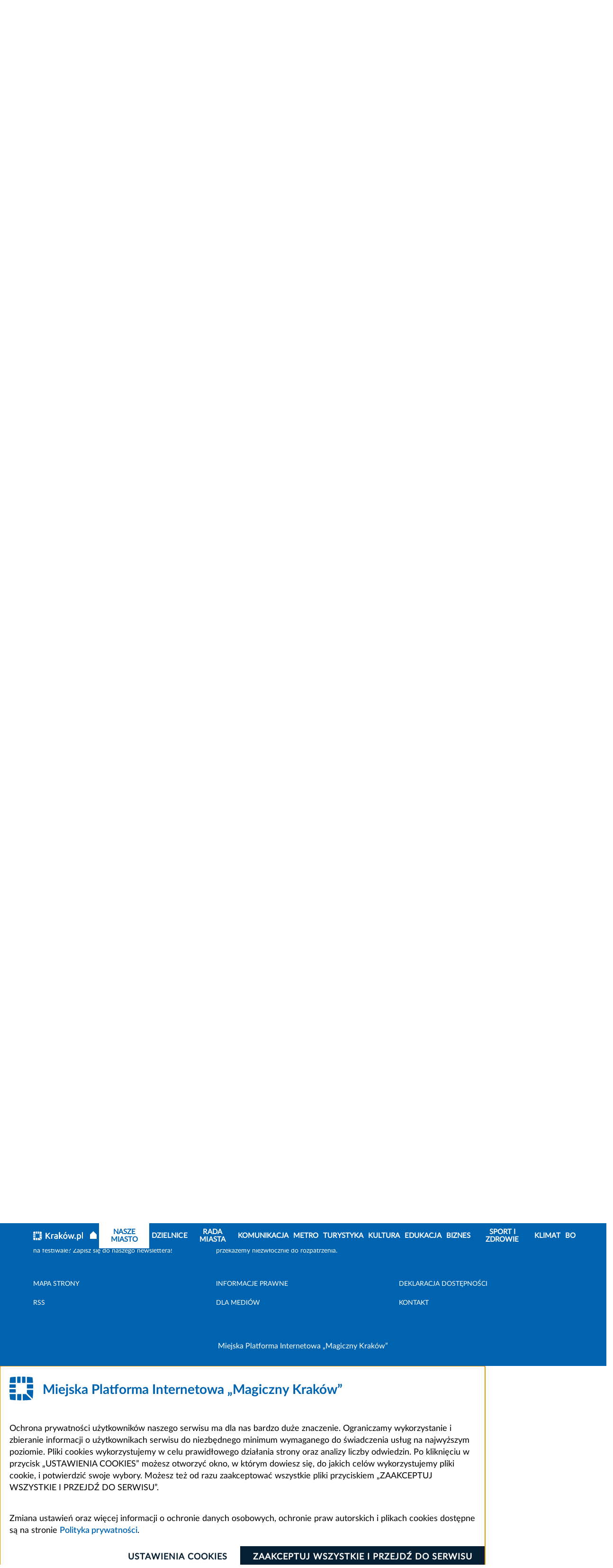

--- FILE ---
content_type: text/html; charset=UTF-8
request_url: https://www.krakow.pl/aktualnosci/206608,29,komunikat,miliony_na_rozbudowe_ul__igolomskiej.html
body_size: 16811
content:
<!DOCTYPE html>
<html class="" lang="pl">

<head>
    <meta charset="utf-8">
    <title>               Miliony na rozbudowę ul. Igołomskiej - Oficjalny serwis miejski - Magiczny Kraków
        
    </title>
    <link rel="home" title="Strona Główna" href="https://krakow.pl">
    <meta name="Author" content="ACK Cyfronet AGH">
    <meta name="language" content="pl">


    <meta name="viewport" content="width=device-width, initial-scale=1, shrink-to-fit=no">
            <meta name="Keywords" content="Miliony, rozbudowę, Igołomskiej">
                <meta name="Description" content="310 mln złotych – tyle wynosi unijne dofinansowanie na rozbudowę ul. Igołomskiej, które zostało przyznane dla Krakowa przez Centrum Unijnych Projektów Transportowych. To drugie tak znaczące dofinansow">
            <meta name="deklaracja-dostępności" content="https://krakow.pl/?dok_id=262635">
                
        <link rel="stylesheet" href="/build/index.7c309b9e.css">
                                        <script src="/build/6429.93794f19.js" defer></script><script src="/build/8916.b206c4c5.js" defer></script><script src="/build/fonts.61187402.js" defer></script>
    

</head>
<body class="" data-port="1">
<header class="header">

    <div class="header__container">
    <div class="header__bg">
        <div class="header__panel">
            <div id="menu-accessibility" class="panel__accessibility">
    <button id="menu-accessibility-button" class="panel__accessibility__button" type="button" aria-label="Otwórz ułatwienia dostępu">UŁATWIENIA DOSTĘPU
    </button>
    <div class="panel__accessibility__menu">
        <div class="panel__letter-size">
            <p class="panel__letter-size__description">czcionka:</p>
            <ul class="panel__letter-size__menu">
                <li class="panel__letter-size__item">
                    <button id="font-size-button-small" class="panel__letter-size__button" type="button" aria-label="Najmniejsza czcionka">A</button>
                </li>
                <li class="panel__letter-size__item">
                    <button id="font-size-button-medium" class="panel__letter-size__button panel__letter-size__button--md" type="button" aria-label="Średnia czcionka">A</button>
                </li>
                <li class="panel__letter-size__item">
                    <button id="font-size-button-large" class="panel__letter-size__button panel__letter-size__button--lg" type="button" aria-label="Największa czcionka">A</button>
                </li>
            </ul>
        </div>
        <div class="panel__theme">
            <p class="panel__theme__description">kontrast:</p>
            <ul class="panel__theme__menu">
                <li class="panel__theme__item">
                    <button id="theme-button-basic" class="panel__theme__button panel__theme__button--basic" type="button" aria-label="Wersja podstawowa">A</button>
                </li>
                <li class="panel__theme__item">
                    <button id="theme-button-by" class="panel__theme__button panel__theme__button--by" type="button" aria-label="Wersja czarno-zółta">A</button>

                </li>
            </ul>
        </div>
    </div>
</div>

            <div class="panel__language" id="menu-language">
            <button id="menu-language-button" class="panel__language__button" type="button" aria-label="Otwórz menu">PL
                <span aria-hidden="true" title="Rozwiń menu" class="far fa-angle-right panel__language__button__icon"></span>
            </button>
            <ul class="panel__language__menu">
                <li class="panel__language__item">
                    <a class="panel__language__link" title="wersja polska" href="/">PL</a>
                </li>
                <li class="panel__language__item">
                    <a class="panel__language__link" title="wersja angielska" href="https://krakow.pl/krakow_open_city">EN</a>
                </li>
                <li class="panel__language__item">
                    <a class="panel__language__link" title="wersja francuska" href="/cracovie_ville_ouverte">FR</a>
                </li>
                <li class="panel__language__item">
                    <a class="panel__language__link" title="wersja niemiecka" href="/krakau_weltoffene_stadt">DE</a>
                </li>
                <li class="panel__language__item">
                    <a class="panel__language__link" title="" href="https://krakow.pl/vidkrytyy_dla_svitu/">UA</a>
                </li>
                <li class="panel__language__item">
                    <a class="panel__language__link" title="wersja włoska" href="/cracovia_aperta">IT</a>
                </li>
                <li class="panel__language__item">
                    <a class="panel__language__link" title="wersja hiszpańska" href="/cracovia_abierta">ES</a>
                </li>
            </ul>
        </div>

        <div class="panel__user">
                                                        

        </div>

    </div>
    </div>
    <div class="header__middle" id="header-middle">
        <a href="/" class="header__logo">
            <svg class="header__logo__image" xmlns="http://www.w3.org/2000/svg"  x="0px" y="0px" viewBox="0 0 300 55" width="300" height="55" role="img" aria-label="Strona główna serwisu">
                <title>Strona główna serwisu</title>
                <path id="Path_311" class="st0" d="M292.6,37.9c-0.7-0.1-1.4-0.2-2-0.4c-0.5-0.2-0.9-0.4-1.2-0.8c-0.3-0.4-0.5-0.8-0.6-1.3
	c-0.1-0.6-0.2-1.3-0.2-1.9V3l-6.2,1v30.7c0,1.2,0.1,2.4,0.4,3.5c0.3,1,0.8,1.9,1.5,2.6c0.8,0.8,1.8,1.3,2.9,1.6
	c1.5,0.4,3,0.6,4.6,0.6L292.6,37.9z M276.5,23.5c-0.6-1.6-1.5-3.1-2.7-4.4c-1.2-1.2-2.6-2.2-4.3-2.8c-1.8-0.7-3.7-1-5.7-1
	c-1.9,0-3.9,0.1-5.8,0.5c-1.8,0.3-3.4,0.6-4.6,1v35.2h6.2V41.6c0.8,0.4,1.7,0.8,2.6,1c1.1,0.3,2.3,0.5,3.5,0.5c1.7,0,3.4-0.3,5-1
	c1.4-0.6,2.7-1.6,3.7-2.9c1-1.3,1.8-2.8,2.3-4.4c0.5-1.8,0.8-3.7,0.8-5.6C277.5,27.3,277.2,25.3,276.5,23.5 M269.6,35.5
	c-1.1,1.6-3,2.4-4.9,2.3c-1,0-2-0.2-2.9-0.5c-0.8-0.3-1.5-0.6-2.2-1V21c0.6-0.2,1.2-0.3,1.9-0.3c0.6-0.1,1.2-0.1,1.8-0.1
	c2.7,0,4.7,0.8,6,2.3c1.3,1.9,2,4.1,1.9,6.4C271.3,31.5,270.7,33.6,269.6,35.5 M245.9,36.2c-1.6-1.5-4.2-1.5-5.8,0
	c-0.8,0.8-1.2,1.8-1.2,2.9c0,1.1,0.4,2.1,1.2,2.9c1.6,1.5,4.1,1.5,5.8,0c0.8-0.7,1.2-1.8,1.2-2.9C247.1,38.1,246.7,37,245.9,36.2
	 M222.6,34.5c0.9,2.8,1.8,5.5,2.7,8h5c0.7-1.6,1.4-3.3,2.2-5.3c0.7-2,1.5-4.1,2.2-6.4c0.7-2.3,1.5-4.7,2.2-7.2s1.5-5.1,2.2-7.7h-6.4
	c-0.3,1.4-0.7,3-1.1,4.6s-0.8,3.3-1.3,5c-0.5,1.7-0.9,3.4-1.4,5c-0.5,1.6-0.9,3.1-1.4,4.5c-0.5-1.6-1-3.2-1.5-4.8
	c-0.5-1.7-0.9-3.3-1.4-5c-0.4-1.7-0.8-3.3-1.2-4.9c-0.4-1.6-0.7-3.1-1-4.5h-4.7c-0.3,1.4-0.7,2.9-1,4.5c-0.4,1.6-0.8,3.2-1.3,4.9
	c-0.4,1.7-0.9,3.3-1.4,5c-0.5,1.7-1,3.3-1.5,4.8c-0.5-1.4-1-2.8-1.4-4.5c-0.5-1.6-0.9-3.3-1.4-5c-0.4-1.7-0.9-3.4-1.3-5
	c-0.4-1.6-0.8-3.2-1.1-4.6H201c0.7,2.6,1.4,5.2,2.2,7.7s1.5,4.9,2.2,7.2c0.7,2.3,1.5,4.4,2.2,6.4c0.7,2,1.5,3.8,2.1,5.3h5.1
	c0.9-2.5,1.8-5.2,2.7-8s1.7-5.7,2.5-8.7C220.8,28.8,221.7,31.7,222.6,34.5 M188.9,1.4l-7.5,8.9l3.1,2.8l8.3-8L188.9,1.4z M191,35.5
	c-2,2.6-5.8,3.1-8.4,1.1c-0.4-0.3-0.8-0.7-1.1-1.1c-1.2-1.9-1.8-4.1-1.7-6.4c-0.1-2.2,0.5-4.4,1.7-6.3c2.1-2.6,5.9-3.1,8.5-1
	c0.4,0.3,0.7,0.6,1,1c1.2,1.9,1.8,4.1,1.7,6.3C192.8,31.4,192.2,33.7,191,35.5 M198,23.5c-0.6-1.6-1.5-3.1-2.6-4.4
	c-1.1-1.2-2.5-2.2-4-2.8c-1.6-0.7-3.4-1-5.2-1c-1.8,0-3.5,0.3-5.1,1c-1.5,0.6-2.9,1.6-4,2.8c-1.2,1.3-2.1,2.8-2.6,4.4
	c-0.6,1.8-1,3.8-0.9,5.7c0,2,0.3,3.9,0.9,5.8c0.6,1.6,1.5,3.1,2.6,4.4c1.1,1.2,2.5,2.2,4,2.8c1.6,0.7,3.4,1,5.2,1
	c1.8,0,3.6-0.3,5.2-1c1.5-0.6,2.9-1.6,4-2.8c1.2-1.3,2-2.8,2.6-4.4c0.6-1.9,0.9-3.8,0.9-5.8C199,27.2,198.7,25.3,198,23.5 M155.3,3
	l-6.2,1v38.5h6.2V30.3c1,0.7,1.9,1.6,2.8,2.5c0.9,1,1.9,2,2.8,3.1c0.9,1.1,1.8,2.2,2.6,3.4c0.8,1.2,1.5,2.3,2.1,3.3h7.1
	c-0.7-1.3-1.5-2.6-2.3-3.8c-0.9-1.4-1.9-2.7-2.9-4.1c-1-1.4-2.1-2.6-3.3-3.8c-1-1.1-2.1-2.1-3.2-3.1c1.9-1.9,3.8-3.9,5.7-6
	c1.9-2,3.7-4,5.4-5.9h-7.3c-0.5,0.6-1.2,1.4-2,2.3s-1.6,1.8-2.4,2.7c-0.8,0.9-1.7,1.9-2.6,2.8s-1.7,1.8-2.5,2.6L155.3,3z M127,15.6
	c-1.2,0.2-2.3,0.5-3.4,0.8l0.8,5c0.9-0.3,1.9-0.6,2.9-0.7c1.3-0.2,2.6-0.3,3.9-0.3c0.9,0,1.8,0.1,2.6,0.4c1.3,0.5,2.2,1.5,2.6,2.9
	c0.2,0.7,0.3,1.3,0.3,2v1c-0.8-0.2-1.6-0.3-2.4-0.4c-0.7-0.1-1.4-0.1-2.1-0.1c-1.4,0-2.8,0.1-4.2,0.4c-1.3,0.3-2.5,0.7-3.5,1.4
	c-1,0.6-1.8,1.5-2.4,2.6c-0.6,1.2-0.9,2.5-0.9,3.9c0,1.4,0.2,2.8,0.8,4c0.5,1.1,1.2,2,2.2,2.6c1,0.7,2.2,1.2,3.4,1.5
	c1.4,0.3,2.9,0.5,4.4,0.5c2.2,0,4.3-0.1,6.5-0.4c1.9-0.3,3.4-0.5,4.3-0.7V25.8c0-1.5-0.2-2.9-0.5-4.3c-0.3-1.2-0.9-2.4-1.8-3.3
	c-0.9-1-2.1-1.7-3.3-2.1c-1.7-0.6-3.4-0.8-5.1-0.8C130.1,15.2,128.5,15.4,127,15.6 M128.5,37.4c-1-0.7-1.5-1.8-1.4-3
	c0-0.7,0.2-1.3,0.5-1.9c0.3-0.5,0.8-0.9,1.3-1.1c0.6-0.3,1.2-0.5,1.9-0.6c0.7-0.1,1.4-0.2,2.1-0.2c0.7,0,1.4,0,2.1,0.2
	c0.5,0.1,1,0.2,1.5,0.3v6.8c-1.4,0.2-2.9,0.3-4.3,0.3C131,38.3,129.7,38,128.5,37.4 M120.1,16.3c-0.3-0.1-0.7-0.2-1.2-0.3
	s-1-0.2-1.6-0.3s-1.1-0.2-1.6-0.2s-1-0.1-1.4-0.1c-2,0-4,0.2-5.9,0.6c-1.5,0.3-3,0.7-4.5,1.2v25.3h6.2V21.2c0.5-0.2,1.1-0.3,1.6-0.4
	c0.7-0.1,1.4-0.2,2.2-0.2c1.1,0,2.1,0.1,3.1,0.3c0.7,0.1,1.4,0.3,2.1,0.5L120.1,16.3z"/>
                <path id="Path_312" class="st0" d="M36.8,1L36.8,1L36.8,1z M36.8,12.5V1.1c0-0.4,0.3-0.7,0.7-0.7c3.9,0.2,7.4,0.6,10.5,1h0
	c0.3,0,0.5,0.2,0.6,0.5l0,0v0c0,0,0,0.1,0,0.1l0,0c0,0.1,0,0.2,0,0.3c0.4,2.5,0.8,6.5,1,10.2c0,0.4-0.3,0.8-0.7,0.8c0,0-0.1,0-0.1,0
	H37.5C37.1,13.2,36.8,12.9,36.8,12.5L36.8,12.5"/>
                <path id="Path_313" class="st0" d="M13.2,48.9V37.5c0-0.4-0.3-0.7-0.7-0.7l0,0H1.1c-0.4,0-0.8,0.3-0.8,0.7c0,0,0,0.1,0,0.1
	c0.2,3.6,0.6,7.6,1,10.2c0,0.1,0,0.2,0,0.3v0c0,0,0,0.1,0,0.1v0l0,0c0.1,0.3,0.3,0.5,0.6,0.5c3,0.4,6.6,0.8,10.5,1
	C12.9,49.6,13.2,49.3,13.2,48.9 M13.2,48.9L13.2,48.9"/>
                <path id="Path_314" class="st0" d="M26.5,12.4c0,0.4,0.3,0.8,0.8,0.8c0,0,0,0,0,0H33c0.4,0,0.8-0.3,0.8-0.8c0,0,0,0,0,0V1
	c0-0.5-0.4-0.8-0.8-0.8C31.5,0.1,29,0,27.3,0c-0.4,0-0.8,0.3-0.8,0.8c0,0,0,0,0,0L26.5,12.4"/>
                <path id="Path_315" class="st0" d="M25,49.2V37.5c0-0.4-0.3-0.7-0.7-0.7H17c-0.4,0-0.8,0.3-0.8,0.8c0,0,0,0,0,0V49
	c0,0.5,0.4,0.8,0.8,0.8c2,0.1,5,0.1,7.2,0.1C24.6,50,25,49.7,25,49.2C25,49.2,25,49.2,25,49.2"/>
                <path id="Path_316" class="st0" d="M16.2,12.4c0,0.4,0.3,0.8,0.8,0.8c0,0,0,0,0,0h5.7c0.4,0,0.8-0.3,0.8-0.8c0,0,0,0,0,0V0.8
	c0-0.4-0.3-0.8-0.8-0.8c0,0,0,0,0,0C21,0,18.5,0.1,17,0.1c-0.5,0-0.8,0.4-0.8,0.8V12.4"/>
                <path id="Path_317" class="st0" d="M10.1,33.8h2.3c0.4,0,0.8-0.3,0.8-0.8c0,0,0,0,0,0v-5.7c0-0.4-0.3-0.8-0.8-0.8c0,0,0,0,0,0H0.8
	c-0.4,0-0.8,0.3-0.8,0.8c0,0,0,0,0,0C0,29,0.1,31.5,0.1,33c0,0.5,0.4,0.8,0.8,0.8L10.1,33.8"/>
                <path id="Path_318" class="st0" d="M0,22.7c0,0.4,0.3,0.8,0.8,0.8c0,0,0,0,0,0h11.6c0.4,0,0.8-0.3,0.8-0.8c0,0,0,0,0,0V17
	c0-0.4-0.3-0.8-0.8-0.8c0,0,0,0,0,0H1c-0.5,0-0.8,0.4-0.8,0.8C0.1,18.5,0,21,0,22.7"/>
                <path id="Path_319" class="st0" d="M13.2,1L13.2,1z M13.2,12.5V1.1c0-0.4-0.3-0.7-0.7-0.7C8.6,0.6,5,0.9,2,1.4h0
	c-0.3,0-0.5,0.2-0.6,0.5l0,0v0c0,0,0,0.1,0,0.1l0,0c0,0.1,0,0.2,0,0.3C1,4.8,0.6,8.8,0.4,12.4c0,0.4,0.3,0.8,0.7,0.8
	c0,0,0.1,0,0.1,0h11.4C12.9,13.2,13.2,12.9,13.2,12.5C13.2,12.5,13.2,12.5,13.2,12.5"/>
                <path id="Path_320" class="st0" d="M36.8,33.9c0,0.5,0.2,1,0.6,1.4l10.9,10.9c0,0,0.6,0.6,0.7-0.2c0.7-5.7,1-11.4,1.1-17.2
	c0-0.4-0.3-0.8-0.8-0.8c0,0,0,0,0,0H37.4c-0.4,0-0.6,0.3-0.7,0.6c0,0,0,0,0,0V33.9"/>
                <path id="Path_321" class="st0" d="M50,24.3c0-2.8-0.1-5.4-0.1-7.3c0-0.5-0.4-0.8-0.8-0.8H37.6c-0.4,0-0.8,0.3-0.8,0.8c0,0,0,0,0,0
	v7.2c0,0.4,0.3,0.8,0.8,0.8c0,0,0,0,0,0h11.7C49.7,25,50,24.7,50,24.3"/>
                <path id="Path_322" class="st0" d="M46.1,48.2L35,37.1c-0.2-0.2-0.5-0.3-0.8-0.3h-5.5c-0.4,0-0.8,0.3-0.8,0.8c0,0,0,0,0,0v11.6
	c0,0.4,0.3,0.8,0.8,0.8c0,0,0,0,0,0c5.7-0.1,11.5-0.4,17.2-1.1C45.9,48.9,46.7,48.8,46.1,48.2"/>
                <g>
                    <path class="st0" d="M93.1,42.5c-0.9-1.3-1.9-2.8-3-4.2c-1.1-1.5-2.3-2.9-3.6-4.3c-1.3-1.4-2.6-2.7-3.9-3.9c-1.3-1.2-2.7-2.3-4-3.2
		v15.7h-6.4v-35h6.4V22c1.1-1.1,2.3-2.3,3.5-3.6c1.2-1.3,2.4-2.5,3.6-3.8c1.2-1.3,2.3-2.6,3.4-3.8c1.1-1.2,2.1-2.3,2.9-3.3h7.6
		c-1.1,1.3-2.3,2.6-3.5,4c-1.2,1.4-2.5,2.8-3.8,4.2c-1.3,1.4-2.6,2.8-4,4.2c-1.3,1.4-2.6,2.7-3.9,3.9c1.4,1.1,2.9,2.3,4.3,3.8
		c1.5,1.4,2.9,3,4.3,4.6c1.4,1.6,2.8,3.3,4.1,5.1c1.3,1.8,2.5,3.5,3.6,5.3H93.1z"/>
                </g>
</svg>
        </a>

        <button class="header__hamburger" type="button" id="header-hamburger" aria-label="Otwórz menu nawigacji" >
            <span aria-hidden="true" title="menu" class="header__hamburger__icon fas fa-bars"></span>
        </button>

        <div class="header__middle__navigation">
            <div class="header__social">
                <ul class="social__list">
                    <li class="social__list__item">
                        <a class="social__list__link" title="BIP Kraków" href="https://www.bip.krakow.pl">
                            <img class="social__list__link__image" src="/build/img/bip_logo.svg" alt="BIP">
                            <img class="social__list__link__image_by" src="/build/img/bip_logo_kontrast.png" alt="BIP">
                        </a>
                    </li>
                    <li class="social__list__item">
                        <a class="social__list__link" href="https://www.facebook.com/wwwKrakowPL">
                            <span class="fab fa-facebook-f" aria-hidden="true"></span>
                            <span class="sr-only">Facebook</span>
                        </a>
                    </li>
                    <li class="social__list__item">
                        <a class="social__list__link" href="https://x.com/krakow_pl">
                            <span class="fa-brands fa-x-twitter" aria-hidden="true"></span>
                            <span class="sr-only">Kraków - X</span>
                        </a>
                    </li>

                    <li class="social__list__item">
                        <a class="social__list__link"  href="http://www.youtube.com/wwwkrakowpl">
                            <span class="fab fa-youtube" aria-hidden="true"></span>
                            <span class="sr-only">Kraków - YouTube</span>
                        </a>
                    </li>
                    <li class="social__list__item">
                        <a class="social__list__link"  href="https://www.instagram.com/krakow_pl/">
                            <span class="fab fa-instagram" aria-hidden="true"></span>
                            <span class="sr-only">Kraków - Instagram</span>
                        </a>
                    </li>
                    <li class="social__list__item">
                        <a class="social__list__link"  href="https://www.linkedin.com/company/urz%C4%85d-miasta-krakowa">
                            <span class="fab fa-linkedin" aria-hidden="true"></span>
                            <span class="sr-only">Kraków - LinkedIn</span>
                        </a>
                    </li>
                </ul>
            </div>
            <a class="header__middle__map-link" href="/mapa_strony/">
                <span aria-hidden="true" class="header__middle__map-link__icon fas fa-ellipsis-v"></span>
                <span class="map">
                    Mapa strony
            </span>
            </a>
                        <div class="header__middle__search" id="header-middle-search">
                <button type="button" id="header-middle-search-button" class="header__middle__search__button" aria-label=" Szukaj">
                    <span aria-hidden="true" title="Szukaj" class="header__middle__search__icon fas fa-search"></span>
                    <span aria-hidden="true" title="Zamknij" class="header__middle__search__icon-close fal fa-times"></span>
                </button>
                <div class="header__middle__search__container">
                    <form action="/search/17924,0,szukaj.html" method="post" class="header__middle__search__form">
                        <div class="form_cont">
                        <label for="search_query" class="hide">Szukaj</label>
                        <input type="text" name="search_query" id="search_query" class="header__middle__search__input" title="Wyszukaj" placeholder="Wyszukaj">
                        <input type="hidden" name="sp_port_id" value="1" />
                        <button type="submit" class="header__middle__search__form__button" aria-label="Szukaj">
                            <span aria-hidden="true" title="Szukaj" class="header__middle__search__form__icon fa fa-search"></span>
                        </button>
                        </div>
                    </form>
                    <div class="header__middle__search__extend">
                        <a class="header__middle__search__link" href="/search" title="zaawansowane">Wyszukiwanie zaawansowane
                            <span aria-hidden="true" title="Wyszukiwanie zaawansowane" class="far fa-angle-right"></span>
                        </a>
                    </div>
                </div>
            </div>
                    </div>
    </div>
</div>
<div class="header__navigation" id="navigation">
    <div class="header__navigation__container">

        <nav class="navigation">
            <button aria-label="zamknij nawigację" type="button" class="navigation__close" id="navigation-close">
                <span aria-hidden="true" title="Zamknij"
                      class="navigation__close__icon fal fa-times"></span>
            </button>
            <div class="navigation__container">
                                <a class="navigation__logo" href="/">

                    <svg class="navigation__logo__image" xmlns="http://www.w3.org/2000/svg"  x="0px" y="0px" viewBox="0 0 287.949 51.939" width="287.949" height="51.939" role="img" aria-label="Strona główna serwisu">
                        <title>Strona główna serwisu</title>
                        <path id="Path_611" class="st0" d="M292.6,37.9c-0.7-0.1-1.4-0.2-2-0.4c-0.5-0.2-0.9-0.4-1.2-0.8c-0.3-0.4-0.5-0.8-0.6-1.3
	c-0.1-0.6-0.2-1.3-0.2-1.9V3l-6.2,1v30.7c0,1.2,0.1,2.4,0.4,3.5c0.3,1,0.8,1.9,1.5,2.6c0.8,0.8,1.8,1.3,2.9,1.6
	c1.5,0.4,3,0.6,4.6,0.6L292.6,37.9z M276.5,23.5c-0.6-1.6-1.5-3.1-2.7-4.4c-1.2-1.2-2.6-2.2-4.3-2.8c-1.8-0.7-3.7-1-5.7-1
	c-1.9,0-3.9,0.1-5.8,0.5c-1.8,0.3-3.4,0.6-4.6,1v35.2h6.2V41.6c0.8,0.4,1.7,0.8,2.6,1c1.1,0.3,2.3,0.5,3.5,0.5c1.7,0,3.4-0.3,5-1
	c1.4-0.6,2.7-1.6,3.7-2.9c1-1.3,1.8-2.8,2.3-4.4c0.5-1.8,0.8-3.7,0.8-5.6C277.5,27.3,277.2,25.3,276.5,23.5 M269.6,35.5
	c-1.1,1.6-3,2.4-4.9,2.3c-1,0-2-0.2-2.9-0.5c-0.8-0.3-1.5-0.6-2.2-1V21c0.6-0.2,1.2-0.3,1.9-0.3c0.6-0.1,1.2-0.1,1.8-0.1
	c2.7,0,4.7,0.8,6,2.3c1.3,1.9,2,4.1,1.9,6.4C271.3,31.5,270.7,33.6,269.6,35.5 M245.9,36.2c-1.6-1.5-4.2-1.5-5.8,0
	c-0.8,0.8-1.2,1.8-1.2,2.9c0,1.1,0.4,2.1,1.2,2.9c1.6,1.5,4.1,1.5,5.8,0c0.8-0.7,1.2-1.8,1.2-2.9C247.1,38.1,246.7,37,245.9,36.2
	 M222.6,34.5c0.9,2.8,1.8,5.5,2.7,8h5c0.7-1.6,1.4-3.3,2.2-5.3c0.7-2,1.5-4.1,2.2-6.4c0.7-2.3,1.5-4.7,2.2-7.2s1.5-5.1,2.2-7.7h-6.4
	c-0.3,1.4-0.7,3-1.1,4.6s-0.8,3.3-1.3,5c-0.5,1.7-0.9,3.4-1.4,5c-0.5,1.6-0.9,3.1-1.4,4.5c-0.5-1.6-1-3.2-1.5-4.8
	c-0.5-1.7-0.9-3.3-1.4-5c-0.4-1.7-0.8-3.3-1.2-4.9c-0.4-1.6-0.7-3.1-1-4.5h-4.7c-0.3,1.4-0.7,2.9-1,4.5c-0.4,1.6-0.8,3.2-1.3,4.9
	c-0.4,1.7-0.9,3.3-1.4,5c-0.5,1.7-1,3.3-1.5,4.8c-0.5-1.4-1-2.8-1.4-4.5c-0.5-1.6-0.9-3.3-1.4-5c-0.4-1.7-0.9-3.4-1.3-5
	c-0.4-1.6-0.8-3.2-1.1-4.6H201c0.7,2.6,1.4,5.2,2.2,7.7s1.5,4.9,2.2,7.2c0.7,2.3,1.5,4.4,2.2,6.4c0.7,2,1.5,3.8,2.1,5.3h5.1
	c0.9-2.5,1.8-5.2,2.7-8s1.7-5.7,2.5-8.7C220.8,28.8,221.7,31.7,222.6,34.5 M188.9,1.4l-7.5,8.9l3.1,2.8l8.3-8L188.9,1.4z M191,35.5
	c-2,2.6-5.8,3.1-8.4,1.1c-0.4-0.3-0.8-0.7-1.1-1.1c-1.2-1.9-1.8-4.1-1.7-6.4c-0.1-2.2,0.5-4.4,1.7-6.3c2.1-2.6,5.9-3.1,8.5-1
	c0.4,0.3,0.7,0.6,1,1c1.2,1.9,1.8,4.1,1.7,6.3C192.8,31.4,192.2,33.7,191,35.5 M198,23.5c-0.6-1.6-1.5-3.1-2.6-4.4
	c-1.1-1.2-2.5-2.2-4-2.8c-1.6-0.7-3.4-1-5.2-1c-1.8,0-3.5,0.3-5.1,1c-1.5,0.6-2.9,1.6-4,2.8c-1.2,1.3-2.1,2.8-2.6,4.4
	c-0.6,1.8-1,3.8-0.9,5.7c0,2,0.3,3.9,0.9,5.8c0.6,1.6,1.5,3.1,2.6,4.4c1.1,1.2,2.5,2.2,4,2.8c1.6,0.7,3.4,1,5.2,1
	c1.8,0,3.6-0.3,5.2-1c1.5-0.6,2.9-1.6,4-2.8c1.2-1.3,2-2.8,2.6-4.4c0.6-1.9,0.9-3.8,0.9-5.8C199,27.2,198.7,25.3,198,23.5 M155.3,3
	l-6.2,1v38.5h6.2V30.3c1,0.7,1.9,1.6,2.8,2.5c0.9,1,1.9,2,2.8,3.1c0.9,1.1,1.8,2.2,2.6,3.4c0.8,1.2,1.5,2.3,2.1,3.3h7.1
	c-0.7-1.3-1.5-2.6-2.3-3.8c-0.9-1.4-1.9-2.7-2.9-4.1c-1-1.4-2.1-2.6-3.3-3.8c-1-1.1-2.1-2.1-3.2-3.1c1.9-1.9,3.8-3.9,5.7-6
	c1.9-2,3.7-4,5.4-5.9h-7.3c-0.5,0.6-1.2,1.4-2,2.3s-1.6,1.8-2.4,2.7c-0.8,0.9-1.7,1.9-2.6,2.8s-1.7,1.8-2.5,2.6L155.3,3z M127,15.6
	c-1.2,0.2-2.3,0.5-3.4,0.8l0.8,5c0.9-0.3,1.9-0.6,2.9-0.7c1.3-0.2,2.6-0.3,3.9-0.3c0.9,0,1.8,0.1,2.6,0.4c1.3,0.5,2.2,1.5,2.6,2.9
	c0.2,0.7,0.3,1.3,0.3,2v1c-0.8-0.2-1.6-0.3-2.4-0.4c-0.7-0.1-1.4-0.1-2.1-0.1c-1.4,0-2.8,0.1-4.2,0.4c-1.3,0.3-2.5,0.7-3.5,1.4
	c-1,0.6-1.8,1.5-2.4,2.6c-0.6,1.2-0.9,2.5-0.9,3.9c0,1.4,0.2,2.8,0.8,4c0.5,1.1,1.2,2,2.2,2.6c1,0.7,2.2,1.2,3.4,1.5
	c1.4,0.3,2.9,0.5,4.4,0.5c2.2,0,4.3-0.1,6.5-0.4c1.9-0.3,3.4-0.5,4.3-0.7V25.8c0-1.5-0.2-2.9-0.5-4.3c-0.3-1.2-0.9-2.4-1.8-3.3
	c-0.9-1-2.1-1.7-3.3-2.1c-1.7-0.6-3.4-0.8-5.1-0.8C130.1,15.2,128.5,15.4,127,15.6 M128.5,37.4c-1-0.7-1.5-1.8-1.4-3
	c0-0.7,0.2-1.3,0.5-1.9c0.3-0.5,0.8-0.9,1.3-1.1c0.6-0.3,1.2-0.5,1.9-0.6c0.7-0.1,1.4-0.2,2.1-0.2c0.7,0,1.4,0,2.1,0.2
	c0.5,0.1,1,0.2,1.5,0.3v6.8c-1.4,0.2-2.9,0.3-4.3,0.3C131,38.3,129.7,38,128.5,37.4 M120.1,16.3c-0.3-0.1-0.7-0.2-1.2-0.3
	s-1-0.2-1.6-0.3s-1.1-0.2-1.6-0.2s-1-0.1-1.4-0.1c-2,0-4,0.2-5.9,0.6c-1.5,0.3-3,0.7-4.5,1.2v25.3h6.2V21.2c0.5-0.2,1.1-0.3,1.6-0.4
	c0.7-0.1,1.4-0.2,2.2-0.2c1.1,0,2.1,0.1,3.1,0.3c0.7,0.1,1.4,0.3,2.1,0.5L120.1,16.3z"/>
                        <path id="Path_612" class="st0" d="M36.8,1L36.8,1L36.8,1z M36.8,12.5V1.1c0-0.4,0.3-0.7,0.7-0.7c3.9,0.2,7.4,0.6,10.5,1h0
	c0.3,0,0.5,0.2,0.6,0.5l0,0v0c0,0,0,0.1,0,0.1l0,0c0,0.1,0,0.2,0,0.3c0.4,2.5,0.8,6.5,1,10.2c0,0.4-0.3,0.8-0.7,0.8c0,0-0.1,0-0.1,0
	H37.5C37.1,13.2,36.8,12.9,36.8,12.5L36.8,12.5"/>
                        <path id="Path_613" class="st0" d="M13.2,48.9V37.5c0-0.4-0.3-0.7-0.7-0.7l0,0H1.1c-0.4,0-0.8,0.3-0.8,0.7c0,0,0,0.1,0,0.1
	c0.2,3.6,0.6,7.6,1,10.2c0,0.1,0,0.2,0,0.3v0c0,0,0,0.1,0,0.1v0l0,0c0.1,0.3,0.3,0.5,0.6,0.5c3,0.4,6.6,0.8,10.5,1
	C12.9,49.6,13.2,49.3,13.2,48.9 M13.2,48.9L13.2,48.9"/>
                        <path id="Path_614" class="st0" d="M26.5,12.4c0,0.4,0.3,0.8,0.8,0.8c0,0,0,0,0,0H33c0.4,0,0.8-0.3,0.8-0.8c0,0,0,0,0,0V1
	c0-0.5-0.4-0.8-0.8-0.8C31.5,0.1,29,0,27.3,0c-0.4,0-0.8,0.3-0.8,0.8c0,0,0,0,0,0L26.5,12.4"/>
                        <path id="Path_615" class="st0" d="M25,49.2V37.5c0-0.4-0.3-0.7-0.7-0.7H17c-0.4,0-0.8,0.3-0.8,0.8c0,0,0,0,0,0V49
	c0,0.5,0.4,0.8,0.8,0.8c2,0.1,5,0.1,7.2,0.1C24.6,50,25,49.7,25,49.2C25,49.2,25,49.2,25,49.2"/>
                        <path id="Path_616" class="st0" d="M16.2,12.4c0,0.4,0.3,0.8,0.8,0.8c0,0,0,0,0,0h5.7c0.4,0,0.8-0.3,0.8-0.8c0,0,0,0,0,0V0.8
	c0-0.4-0.3-0.8-0.8-0.8c0,0,0,0,0,0C21,0,18.5,0.1,17,0.1c-0.5,0-0.8,0.4-0.8,0.8V12.4"/>
                        <path id="Path_617" class="st0" d="M10.1,33.8h2.3c0.4,0,0.8-0.3,0.8-0.8c0,0,0,0,0,0v-5.7c0-0.4-0.3-0.8-0.8-0.8c0,0,0,0,0,0H0.8
	c-0.4,0-0.8,0.3-0.8,0.8c0,0,0,0,0,0C0,29,0.1,31.5,0.1,33c0,0.5,0.4,0.8,0.8,0.8L10.1,33.8"/>
                        <path id="Path_618" class="st0" d="M0,22.7c0,0.4,0.3,0.8,0.8,0.8c0,0,0,0,0,0h11.6c0.4,0,0.8-0.3,0.8-0.8c0,0,0,0,0,0V17
	c0-0.4-0.3-0.8-0.8-0.8c0,0,0,0,0,0H1c-0.5,0-0.8,0.4-0.8,0.8C0.1,18.5,0,21,0,22.7"/>
                        <path id="Path_619" class="st0" d="M13.2,1L13.2,1z M13.2,12.5V1.1c0-0.4-0.3-0.7-0.7-0.7C8.6,0.6,5,0.9,2,1.4h0
	c-0.3,0-0.5,0.2-0.6,0.5l0,0v0c0,0,0,0.1,0,0.1l0,0c0,0.1,0,0.2,0,0.3C1,4.8,0.6,8.8,0.4,12.4c0,0.4,0.3,0.8,0.7,0.8
	c0,0,0.1,0,0.1,0h11.4C12.9,13.2,13.2,12.9,13.2,12.5C13.2,12.5,13.2,12.5,13.2,12.5"/>
                        <path id="Path_620" class="st0" d="M36.8,33.9c0,0.5,0.2,1,0.6,1.4l10.9,10.9c0,0,0.6,0.6,0.7-0.2c0.7-5.7,1-11.4,1.1-17.2
	c0-0.4-0.3-0.8-0.8-0.8c0,0,0,0,0,0H37.4c-0.4,0-0.6,0.3-0.7,0.6c0,0,0,0,0,0V33.9"/>
                        <path id="Path_621" class="st0" d="M50,24.3c0-2.8-0.1-5.4-0.1-7.3c0-0.5-0.4-0.8-0.8-0.8H37.6c-0.4,0-0.8,0.3-0.8,0.8c0,0,0,0,0,0
	v7.2c0,0.4,0.3,0.8,0.8,0.8c0,0,0,0,0,0h11.7C49.7,25,50,24.7,50,24.3"/>
                        <path id="Path_622" class="st0" d="M46.1,48.2L35,37.1c-0.2-0.2-0.5-0.3-0.8-0.3h-5.5c-0.4,0-0.8,0.3-0.8,0.8c0,0,0,0,0,0v11.6
	c0,0.4,0.3,0.8,0.8,0.8c0,0,0,0,0,0c5.7-0.1,11.5-0.4,17.2-1.1C45.9,48.9,46.7,48.8,46.1,48.2"/>
                        <g>
                            <path class="st0" d="M93.1,42.5c-0.9-1.3-1.9-2.8-3-4.2c-1.1-1.5-2.3-2.9-3.6-4.3c-1.3-1.4-2.6-2.7-3.9-3.9c-1.3-1.2-2.7-2.3-4-3.2
		v15.7h-6.4v-35h6.4V22c1.1-1.1,2.3-2.3,3.5-3.6c1.2-1.3,2.4-2.5,3.6-3.8c1.2-1.3,2.3-2.6,3.4-3.8c1.1-1.2,2.1-2.3,2.9-3.3h7.6
		c-1.1,1.3-2.3,2.6-3.5,4c-1.2,1.4-2.5,2.8-3.8,4.2c-1.3,1.4-2.6,2.8-4,4.2c-1.3,1.4-2.6,2.7-3.9,3.9c1.4,1.1,2.9,2.3,4.3,3.8
		c1.5,1.4,2.9,3,4.3,4.6c1.4,1.6,2.8,3.3,4.1,5.1c1.3,1.8,2.5,3.5,3.6,5.3H93.1z"/>
                        </g>
                    </svg>

                </a>
                      <ul class="navigation__list">
                                        
                                             
                                        
                          <li class="navigation__item">

                            <a class="navigation__link " data-attr-subnav-id="sub3" title="Start" href="/124,artykul,start.html"
                                                                >
<span class="link">
<span class="link-copy">
              <svg xmlns="http://www.w3.org/2000/svg" width="14.636" height="16.099" viewBox="0 0 14.636 16.099" role="img" aria-label="Strona główna">
             <title>Strona główna</title>
  <path id="Path_4613" data-name="Path 4613" d="M198.08,262.655H183.444v-9.314l7.318-6.786,7.318,6.786Z" transform="translate(-183.444 -246.556)" />
</svg>

     

</span>
</span>
                            </a>
                            <span aria-hidden="true" title="przejdź"
                                  class="navigation__icon far fa-angle-right"></span>
                        </li>

                    
                                                                                        
                          <li class="navigation__item">

                            <a class="navigation__link  navigation__link--active " data-attr-subnav-id="sub5" title="Nasze Miasto" href="/nasze_miasto"
                                                                >
<span class="link">
<span class="link-copy">
                         Nasze Miasto
      

</span>
</span>
                            </a>
                            <span aria-hidden="true" title="przejdź"
                                  class="navigation__icon far fa-angle-right"></span>
                        </li>

                    
                                        
                          <li class="navigation__item">

                            <a class="navigation__link " data-attr-subnav-id="sub19934" title="Dzielnice" href="/270941,artykul,dzielnice.html"
                                                                >
<span class="link">
<span class="link-copy">
                         Dzielnice
      

</span>
</span>
                            </a>
                            <span aria-hidden="true" title="przejdź"
                                  class="navigation__icon far fa-angle-right"></span>
                        </li>

                    
                                        
                          <li class="navigation__item">

                            <a class="navigation__link " data-attr-subnav-id="sub272" title="Rada Miasta" href="/samorzad/"
                                                                >
<span class="link">
<span class="link-copy">
                         Rada Miasta
      

</span>
</span>
                            </a>
                            <span aria-hidden="true" title="przejdź"
                                  class="navigation__icon far fa-angle-right"></span>
                        </li>

                    
                                        
                          <li class="navigation__item">

                            <a class="navigation__link " data-attr-subnav-id="sub4881" title="Komunikacja" href="/komunikacja"
                                                                >
<span class="link">
<span class="link-copy">
                         Komunikacja
      

</span>
</span>
                            </a>
                            <span aria-hidden="true" title="przejdź"
                                  class="navigation__icon far fa-angle-right"></span>
                        </li>

                    
                                        
                          <li class="navigation__item">

                            <a class="navigation__link " data-attr-subnav-id="sub24753" title="Metro" href="/metro"
                                                                >
<span class="link">
<span class="link-copy">
                         Metro
      

</span>
</span>
                            </a>
                            <span aria-hidden="true" title="przejdź"
                                  class="navigation__icon far fa-angle-right"></span>
                        </li>

                    
                                        
                          <li class="navigation__item">

                            <a class="navigation__link " data-attr-subnav-id="sub264" title="Turystyka" href="/1055,artykul,turystyka.html"
                                                                >
<span class="link">
<span class="link-copy">
                         Turystyka
      

</span>
</span>
                            </a>
                            <span aria-hidden="true" title="przejdź"
                                  class="navigation__icon far fa-angle-right"></span>
                        </li>

                    
                                        
                          <li class="navigation__item">

                            <a class="navigation__link " data-attr-subnav-id="sub9" title="Kultura" href="/kultura"
                                                                >
<span class="link">
<span class="link-copy">
                         Kultura
      

</span>
</span>
                            </a>
                            <span aria-hidden="true" title="przejdź"
                                  class="navigation__icon far fa-angle-right"></span>
                        </li>

                    
                                        
                          <li class="navigation__item">

                            <a class="navigation__link " data-attr-subnav-id="sub10" title="Edukacja" href="/1058,artykul,edukacja.html"
                                                                >
<span class="link">
<span class="link-copy">
                         Edukacja
      

</span>
</span>
                            </a>
                            <span aria-hidden="true" title="przejdź"
                                  class="navigation__icon far fa-angle-right"></span>
                        </li>

                    
                                        
                          <li class="navigation__item">

                            <a class="navigation__link " data-attr-subnav-id="sub8" title="Biznes" href="/biznes"
                                                                >
<span class="link">
<span class="link-copy">
                         Biznes
      

</span>
</span>
                            </a>
                            <span aria-hidden="true" title="przejdź"
                                  class="navigation__icon far fa-angle-right"></span>
                        </li>

                    
                                        
                          <li class="navigation__item">

                            <a class="navigation__link " data-attr-subnav-id="sub2232" title="Sport i Zdrowie" href="/sport/"
                                                                >
<span class="link">
<span class="link-copy">
                         Sport i Zdrowie
      

</span>
</span>
                            </a>
                            <span aria-hidden="true" title="przejdź"
                                  class="navigation__icon far fa-angle-right"></span>
                        </li>

                    
                                        
                          <li class="navigation__item">

                            <a class="navigation__link " data-attr-subnav-id="sub21021" title="Klimat" href="/klimat"
                                                                >
<span class="link">
<span class="link-copy">
                         Klimat
      

</span>
</span>
                            </a>
                            <span aria-hidden="true" title="przejdź"
                                  class="navigation__icon far fa-angle-right"></span>
                        </li>

                    
                                        
                          <li class="navigation__item">

                            <a class="navigation__link " data-attr-subnav-id="sub11381" title="BO" href="http://budzet.krakow.pl"
                                                                >
<span class="link">
<span class="link-copy">
                         BO
      

</span>
</span>
                            </a>
                            <span aria-hidden="true" title="przejdź"
                                  class="navigation__icon far fa-angle-right"></span>
                        </li>

                    




                </ul>
                <ul class="navigation__other">
                    <li class="navigation__other__item">
                        <a class="navigation__other__link" title="Bip" href="/">
                            <img src="/build/img/bip_mobile_logo.svg" alt="BIP" >
                        </a>
                    </li>
                </ul>
                <ul class="navigation__social">
    <li class="navigation__social__item">
        <a class="navigation__social__link" title="facebook" href="https://www.facebook.com/wwwKrakowPL">
                            <span aria-hidden="true" title="facebook"
                                  class="fab fa-facebook-f"></span>
        </a>
    </li>
    <li class="navigation__social__item">
        <a class="navigation__social__link" title="X" href="https://x.com/krakow_pl">
                            <span aria-hidden="true" title="X"
                                  class="fa-brands fa-x-twitter"></span>
        </a>
    </li>
    <li class="navigation__social__item">
        <a class="navigation__social__link" title="youtube" href="http://www.youtube.com/wwwkrakowpl">
                            <span aria-hidden="true" title="youtube"
                                  class="fab fa-youtube"></span>
        </a>
    </li>
    <li class="navigation__social__item">
        <a class="navigation__social__link" title="instagram" href="https://www.instagram.com/krakow_pl/">
                            <span aria-hidden="true" title="instagram"
                                  class="fab fa-instagram"></span>
        </a>
    </li>
    <li class="navigation__social__item">
        <a class="navigation__social__link"  href="https://www.linkedin.com/company/urz%C4%85d-miasta-krakowa">
            <span class="fab fa-linkedin-in" aria-hidden="true"></span>
        </a>
    </li>

</ul>

            </div>
        </nav>
    </div>
</div>
<div class="info-tiles__container info-tiles--header" id="header-info-tiles">
    <div class="info-tiles__navigation">
                <span class="info-tiles__navigation__item info-tiles__navigation__item--active ">
                    Nasze Miasto

                        <span aria-hidden="true" class="far fa-angle-right"></span><span class="sr-only">rozwiń menu</span>

                </span>
        <button type="button" class="info-tiles__navigation__item" data-attribute-menu-id="short" aria-label="Na skróty">Na skróty
            <span aria-hidden="true" title="rozwiń" class="far fa-angle-right"></span><span class="sr-only">rozwiń</span>
        </button>
    </div>
    <div class="info-tiles__inner">
    <div class="info-tiles__types" data-attribute-menu-id="short">

        
    
                                                                     
                                                                         
                                        <div class="info-tiles__types__tile  ">
                                            <div class="tile__title">
                                                <button
                                                    type="button"
                                                    class="tile__toggle"
                                                    aria-expanded="false"
                                                    aria-controls="menCont19771"
                                                > Prezydent Krakowa
                                                    <span aria-hidden="true" title="rozwiń" class="far fa-angle-right tile__title__icon"></span><span class="sr-only">rozwiń</span>
                                                </button>
                                            </div>
                                            <div class="tile__content" id="menCont19771">
                                            <ul class="tile__list">
                                      
                                                                      
                                                                                        <li class="tile__list__item">
                                                        <a class="item__link" href="/nasze_miasto/1116,artykul,prezydent-miasta-krakowa.html" >
                                                            <span class="item__icon">+</span>
                                                            <span class="item__title">
                                                                Prezydent Miasta Krakowa                                                             </span>
                                                        </a>
                                                    </li>
                                                                           
                                                                      
                                                                                        <li class="tile__list__item">
                                                        <a class="item__link" href="/nasze_miasto/286350,artykul,program-wyborczy.html" >
                                                            <span class="item__icon">+</span>
                                                            <span class="item__title">
                                                                Program wyborczy                                                             </span>
                                                        </a>
                                                    </li>
                                                                           
                                                                      
                                                                                        <li class="tile__list__item">
                                                        <a class="item__link" href="https://www.bip.krakow.pl/?bip_id=1&amp;mmi=99"                                                             rel="noopener" target="_blank">
                                                            <span class="item__icon">+</span>
                                                            <span class="item__title">
                                                                Zastępcy Prezydenta Miasta Krakowa  <sup class="link_bip" title="link do Biuletynu Informacji Publicznej Miasta Krakowa">BIP</sup>                                                            </span>
                                                        </a>
                                                    </li>
                                                                           
                                                                      
                                                                                        <li class="tile__list__item">
                                                        <a class="item__link" href="/nasze_miasto/8304,artykul,wspolpraca-krajowa.html" >
                                                            <span class="item__icon">+</span>
                                                            <span class="item__title">
                                                                Współpraca krajowa                                                             </span>
                                                        </a>
                                                    </li>
                                                                           
                                                                      
                                                                                        <li class="tile__list__item">
                                                        <a class="item__link" href="/nasze_miasto/293985,artykul,kalendarium-2024-2025.html" >
                                                            <span class="item__icon">+</span>
                                                            <span class="item__title">
                                                                Kalendarium 2024/2025                                                             </span>
                                                        </a>
                                                    </li>
                                                                           
                                                                     
                                                                             </ul>
                                        </div>
                                        </div>
                                                                         
                                        <div class="info-tiles__types__tile  ">
                                            <div class="tile__title">
                                                <button
                                                    type="button"
                                                    class="tile__toggle"
                                                    aria-expanded="false"
                                                    aria-controls="menCont22042"
                                                > Burmistrz Nocny i Komisja Zrównoważonej Gospodarki Nocy
                                                    <span aria-hidden="true" title="rozwiń" class="far fa-angle-right tile__title__icon"></span><span class="sr-only">rozwiń</span>
                                                </button>
                                            </div>
                                            <div class="tile__content" id="menCont22042">
                                            <ul class="tile__list">
                                      
                                                                      
                                                                                        <li class="tile__list__item">
                                                        <a class="item__link" href="/nasze_miasto/218588,artykul,aktualnosci.html" >
                                                            <span class="item__icon">+</span>
                                                            <span class="item__title">
                                                                Aktualności                                                             </span>
                                                        </a>
                                                    </li>
                                                                           
                                                                      
                                                                                        <li class="tile__list__item">
                                                        <a class="item__link" href="/nasze_miasto/293344,artykul,burmistrz-nocny.html" >
                                                            <span class="item__icon">+</span>
                                                            <span class="item__title">
                                                                Burmistrz Nocny                                                             </span>
                                                        </a>
                                                    </li>
                                                                           
                                                                                                               </ul>
                                         </div>
                                         </div>
                                                                                
                                     
                                                                            <div class="info-tiles__types__tileLink">
                                            <div class="tile__titleLink">
                                                <a  href="https://www.krakow.pl/nasze_miasto/269589,artykul,marka_krakowa.html"   class="item__link" >

                                                    <span class="h6">
                                                        Marka Krakowa                                                     </span>
                                                </a>
                                            </div>
                                        </div>
                                                                          
                                                                     
                                                                         
                                        <div class="info-tiles__types__tile  ">
                                            <div class="tile__title">
                                                <button
                                                    type="button"
                                                    class="tile__toggle"
                                                    aria-expanded="false"
                                                    aria-controls="menCont5043"
                                                > Kraków na co dzień
                                                    <span aria-hidden="true" title="rozwiń" class="far fa-angle-right tile__title__icon"></span><span class="sr-only">rozwiń</span>
                                                </button>
                                            </div>
                                            <div class="tile__content" id="menCont5043">
                                            <ul class="tile__list">
                                      
                                                                      
                                                                                        <li class="tile__list__item">
                                                        <a class="item__link" href="/nasze_miasto/15182,artykul,urzad.html" >
                                                            <span class="item__icon">+</span>
                                                            <span class="item__title">
                                                                Urząd                                                             </span>
                                                        </a>
                                                    </li>
                                                                           
                                                                      
                                                                                        <li class="tile__list__item">
                                                        <a class="item__link" href="https://www.bip.krakow.pl/?bip_id=1&amp;mmi=319"                                                             rel="noopener" target="_blank">
                                                            <span class="item__icon">+</span>
                                                            <span class="item__title">
                                                                e-Urząd  <sup class="link_bip" title="link do Biuletynu Informacji Publicznej Miasta Krakowa">BIP</sup>                                                            </span>
                                                        </a>
                                                    </li>
                                                                           
                                                                      
                                                                                        <li class="tile__list__item">
                                                        <a class="item__link" href="/nasze_miasto/256271,artykul,krakow-–-instrukcja-obslugi.html" >
                                                            <span class="item__icon">+</span>
                                                            <span class="item__title">
                                                                Kraków – instrukcja obsługi                                                             </span>
                                                        </a>
                                                    </li>
                                                                           
                                                                      
                                                                                        <li class="tile__list__item">
                                                        <a class="item__link" href="/podatki" >
                                                            <span class="item__icon">+</span>
                                                            <span class="item__title">
                                                                Płać podatki w Krakowie                                                             </span>
                                                        </a>
                                                    </li>
                                                                           
                                                                      
                                                                                        <li class="tile__list__item">
                                                        <a class="item__link" href="http://www.krakow.pl/?dok_id=154843" >
                                                            <span class="item__icon">+</span>
                                                            <span class="item__title">
                                                                Nieodpłatna Pomoc Prawna                                                             </span>
                                                        </a>
                                                    </li>
                                                                           
                                                                      
                                                                                        <li class="tile__list__item">
                                                        <a class="item__link" href="https://mops.krakow.pl/?dok_id=212822"                                                             rel="noopener" target="_blank">
                                                            <span class="item__icon">+</span>
                                                            <span class="item__title">
                                                                MOPS – Przeciwdziałanie przemocy w rodzinie  <i class="far fa-external-link"></i>                                                            </span>
                                                        </a>
                                                    </li>
                                                                           
                                                                      
                                                                                        <li class="tile__list__item">
                                                        <a class="item__link" href="/nasze_miasto/278429,artykul,krakow-pomaga.html" >
                                                            <span class="item__icon">+</span>
                                                            <span class="item__title">
                                                                Kraków pomaga                                                             </span>
                                                        </a>
                                                    </li>
                                                                           
                                                                      
                                                                                        <li class="tile__list__item">
                                                        <a class="item__link" href="/nasze_miasto/250080,artykul,urzad-stanu-cywilnego.html" >
                                                            <span class="item__icon">+</span>
                                                            <span class="item__title">
                                                                Urząd Stanu Cywilnego                                                             </span>
                                                        </a>
                                                    </li>
                                                                           
                                                                      
                                                                                        <li class="tile__list__item">
                                                        <a class="item__link" href="/komunikacja" >
                                                            <span class="item__icon">+</span>
                                                            <span class="item__title">
                                                                Komunikacja miejska                                                             </span>
                                                        </a>
                                                    </li>
                                                                           
                                                                      
                                                                                        <li class="tile__list__item">
                                                        <a class="item__link" href="/nauka_i_edukacja/10,glowna.html" >
                                                            <span class="item__icon">+</span>
                                                            <span class="item__title">
                                                                Edukacja                                                             </span>
                                                        </a>
                                                    </li>
                                                                           
                                                                      
                                                                                        <li class="tile__list__item">
                                                        <a class="item__link" href="https://www.bip.krakow.pl/?sub_dok_id=22805"                                                             rel="noopener" target="_blank">
                                                            <span class="item__icon">+</span>
                                                            <span class="item__title">
                                                                Pojazdy, kierowcy, licencje  <sup class="link_bip" title="link do Biuletynu Informacji Publicznej Miasta Krakowa">BIP</sup>                                                            </span>
                                                        </a>
                                                    </li>
                                                                           
                                                                      
                                                                                        <li class="tile__list__item">
                                                        <a class="item__link" href="https://mpo.krakow.pl/wyszukiwarka-adresow/"                                                             rel="noopener" target="_blank">
                                                            <span class="item__icon">+</span>
                                                            <span class="item__title">
                                                                System odbioru odpadów  <i class="far fa-external-link"></i>                                                            </span>
                                                        </a>
                                                    </li>
                                                                           
                                                                      
                                                                                        <li class="tile__list__item">
                                                        <a class="item__link" href="https://ziw.krakow.pl/biezace-utrzymanie/szalety/"                                                             rel="noopener" target="_blank">
                                                            <span class="item__icon">+</span>
                                                            <span class="item__title">
                                                                Miejskie toalety – godziny otwarcia i mapa  <i class="far fa-external-link"></i>                                                            </span>
                                                        </a>
                                                    </li>
                                                                           
                                                                     
                                                                             </ul>
                                        </div>
                                        </div>
                                                                         
                                        <div class="info-tiles__types__tile  ">
                                            <div class="tile__title">
                                                <button
                                                    type="button"
                                                    class="tile__toggle"
                                                    aria-expanded="false"
                                                    aria-controls="menCont5021"
                                                > Informacje
                                                    <span aria-hidden="true" title="rozwiń" class="far fa-angle-right tile__title__icon"></span><span class="sr-only">rozwiń</span>
                                                </button>
                                            </div>
                                            <div class="tile__content" id="menCont5021">
                                            <ul class="tile__list">
                                      
                                                                      
                                                                                        <li class="tile__list__item">
                                                        <a class="item__link" href="/nasze_miasto/1115,artykul,historia.html" >
                                                            <span class="item__icon">+</span>
                                                            <span class="item__title">
                                                                Historia                                                             </span>
                                                        </a>
                                                    </li>
                                                                           
                                                                      
                                                                                        <li class="tile__list__item">
                                                        <a class="item__link" href=" http://www.bip.krakow.pl/?bip_id=1&amp;mmi=98 "                                                             rel="noopener" target="_blank">
                                                            <span class="item__icon">+</span>
                                                            <span class="item__title">
                                                                Barwy i symbole  <sup class="link_bip" title="link do Biuletynu Informacji Publicznej Miasta Krakowa">BIP</sup>                                                            </span>
                                                        </a>
                                                    </li>
                                                                           
                                                                     
                                                                             </ul>
                                        </div>
                                        </div>
                                                                         
                                        <div class="info-tiles__types__tile  ">
                                            <div class="tile__title">
                                                <button
                                                    type="button"
                                                    class="tile__toggle"
                                                    aria-expanded="false"
                                                    aria-controls="menCont5025"
                                                > Nasze media
                                                    <span aria-hidden="true" title="rozwiń" class="far fa-angle-right tile__title__icon"></span><span class="sr-only">rozwiń</span>
                                                </button>
                                            </div>
                                            <div class="tile__content" id="menCont5025">
                                            <ul class="tile__list">
                                      
                                                                      
                                                                                        <li class="tile__list__item">
                                                        <a class="item__link" href="https://www.krakow.pl/dwutygodnik_krakow_pl/wydania_w_pdf/1584,1896,0,kategoria,wydania_w_pdf.html" >
                                                            <span class="item__icon">+</span>
                                                            <span class="item__title">
                                                                Dwutygodnik Kraków.pl                                                             </span>
                                                        </a>
                                                    </li>
                                                                           
                                                                      
                                                                                        <li class="tile__list__item">
                                                        <a class="item__link" href="/nasze_miasto/12360,artykul,aplikacje-mobilne.html" >
                                                            <span class="item__icon">+</span>
                                                            <span class="item__title">
                                                                Aplikacje mobilne                                                             </span>
                                                        </a>
                                                    </li>
                                                                           
                                                                      
                                                                                        <li class="tile__list__item">
                                                        <a class="item__link" href="http://www.krakow.pl/11195,kat,441,instcbi.html" >
                                                            <span class="item__icon">+</span>
                                                            <span class="item__title">
                                                                Portale partnerskie                                                             </span>
                                                        </a>
                                                    </li>
                                                                           
                                                                                                               </ul>
                                         </div>
                                         </div>
                                                                                
                                     
                                                                            <div class="info-tiles__types__tileLink">
                                            <div class="tile__titleLink">
                                                <a  href="https://msip.krakow.pl/223715,artykul,strona_glowna.html"                                                      rel="noopener" target="_blank" class="item__link item_blank"  >

                                                    <span class="h6">
                                                        Obserwatorium (mapy)  <i class="far fa-external-link"></i>                                                    </span>
                                                </a>
                                            </div>
                                        </div>
                                                                          
                                                                      
                                                                            <div class="info-tiles__types__tileLink">
                                            <div class="tile__titleLink">
                                                <a  href="https://otwartedane.um.krakow.pl/"                                                      rel="noopener" target="_blank" class="item__link item_blank"  >

                                                    <span class="h6">
                                                        Otwarte Dane  <i class="far fa-external-link"></i>                                                    </span>
                                                </a>
                                            </div>
                                        </div>
                                                                          
                                                                     
                                                                         
                                        <div class="info-tiles__types__tile  ">
                                            <div class="tile__title">
                                                <button
                                                    type="button"
                                                    class="tile__toggle"
                                                    aria-expanded="false"
                                                    aria-controls="menCont21067"
                                                > Krakowska Wyprawka
                                                    <span aria-hidden="true" title="rozwiń" class="far fa-angle-right tile__title__icon"></span><span class="sr-only">rozwiń</span>
                                                </button>
                                            </div>
                                            <div class="tile__content" id="menCont21067">
                                            <ul class="tile__list">
                                      
                                                                      
                                                                                        <li class="tile__list__item">
                                                        <a class="item__link" href="/nasze_miasto/244260,artykul,miejska-wyprawka-dla-najmlodszych-krakowian.html" >
                                                            <span class="item__icon">+</span>
                                                            <span class="item__title">
                                                                Miejska wyprawka dla najmłodszych krakowian                                                             </span>
                                                        </a>
                                                    </li>
                                                                           
                                                                      
                                                                                        <li class="tile__list__item">
                                                        <a class="item__link" href="/nasze_miasto/246618,artykul,komu-przysluguje.html" >
                                                            <span class="item__icon">+</span>
                                                            <span class="item__title">
                                                                Komu przysługuje                                                             </span>
                                                        </a>
                                                    </li>
                                                                           
                                                                      
                                                                                        <li class="tile__list__item">
                                                        <a class="item__link" href="/nasze_miasto/246620,artykul,jak-zlozyc-wniosek.html" >
                                                            <span class="item__icon">+</span>
                                                            <span class="item__title">
                                                                Jak złożyć wniosek                                                             </span>
                                                        </a>
                                                    </li>
                                                                           
                                                                      
                                                                                        <li class="tile__list__item">
                                                        <a class="item__link" href="/nasze_miasto/254844,artykul,opinie-rodzicow.html" >
                                                            <span class="item__icon">+</span>
                                                            <span class="item__title">
                                                                Opinie rodziców                                                             </span>
                                                        </a>
                                                    </li>
                                                                           
                                                                      
                                                                                        <li class="tile__list__item">
                                                        <a class="item__link" href="/nasze_miasto/256682,artykul,posadz-drzewo-w-parku-krakowian.html" >
                                                            <span class="item__icon">+</span>
                                                            <span class="item__title">
                                                                Posadź drzewo w Parku Krakowian                                                             </span>
                                                        </a>
                                                    </li>
                                                                           
                                                                      
                                                                                        <li class="tile__list__item">
                                                        <a class="item__link" href="/nasze_miasto/246622,artykul,kontakt.html" >
                                                            <span class="item__icon">+</span>
                                                            <span class="item__title">
                                                                Kontakt                                                             </span>
                                                        </a>
                                                    </li>
                                                                           
                                                                                                               </ul>
                                         </div>
                                         </div>
                                                                                
                                     
                                                                            <div class="info-tiles__types__tileLink">
                                            <div class="tile__titleLink">
                                                <a  href="301055,artykul,krakow-dla-dzieci.html"   class="item__link" >

                                                    <span class="h6">
                                                        Kraków dla dzieci                                                     </span>
                                                </a>
                                            </div>
                                        </div>
                                                                          
                                                                     
                                                                         
                                        <div class="info-tiles__types__tile  ">
                                            <div class="tile__title">
                                                <button
                                                    type="button"
                                                    class="tile__toggle"
                                                    aria-expanded="false"
                                                    aria-controls="menCont117"
                                                > Polski Ład: Program Inwestycji Strategicznych
                                                    <span aria-hidden="true" title="rozwiń" class="far fa-angle-right tile__title__icon"></span><span class="sr-only">rozwiń</span>
                                                </button>
                                            </div>
                                            <div class="tile__content" id="menCont117">
                                            <ul class="tile__list">
                                      
                                                                      
                                                                                        <li class="tile__list__item">
                                                        <a class="item__link" href="/nasze_miasto/261564,artykul,edycja-i.html" >
                                                            <span class="item__icon">+</span>
                                                            <span class="item__title">
                                                                Edycja I                                                             </span>
                                                        </a>
                                                    </li>
                                                                           
                                                                      
                                                                                        <li class="tile__list__item">
                                                        <a class="item__link" href="/nasze_miasto/261567,artykul,edycja-ii.html" >
                                                            <span class="item__icon">+</span>
                                                            <span class="item__title">
                                                                Edycja II                                                             </span>
                                                        </a>
                                                    </li>
                                                                           
                                                                      
                                                                                        <li class="tile__list__item">
                                                        <a class="item__link" href="/nasze_miasto/264856,artykul,edycja-iii-–-pgr.html" >
                                                            <span class="item__icon">+</span>
                                                            <span class="item__title">
                                                                Edycja III – PGR                                                             </span>
                                                        </a>
                                                    </li>
                                                                           
                                                                      
                                                                                        <li class="tile__list__item">
                                                        <a class="item__link" href="/nasze_miasto/261571,artykul,edycja-iv-–-polskie-uzdrowiska.html" >
                                                            <span class="item__icon">+</span>
                                                            <span class="item__title">
                                                                Edycja IV – polskie uzdrowiska                                                             </span>
                                                        </a>
                                                    </li>
                                                                           
                                                                      
                                                                                        <li class="tile__list__item">
                                                        <a class="item__link" href="/nasze_miasto/264858,artykul,edycja-v-–-rozwoj-stref-przemyslowych.html" >
                                                            <span class="item__icon">+</span>
                                                            <span class="item__title">
                                                                Edycja V – rozwój stref przemysłowych                                                             </span>
                                                        </a>
                                                    </li>
                                                                           
                                                                      
                                                                                        <li class="tile__list__item">
                                                        <a class="item__link" href="/nasze_miasto/274022,artykul,edycja-vi-–-pgr.html" >
                                                            <span class="item__icon">+</span>
                                                            <span class="item__title">
                                                                Edycja VI – PGR                                                             </span>
                                                        </a>
                                                    </li>
                                                                           
                                                                      
                                                                                        <li class="tile__list__item">
                                                        <a class="item__link" href="/nasze_miasto/274023,artykul,edycja-vii-–-rozwoj-stref-przemyslowych.html" >
                                                            <span class="item__icon">+</span>
                                                            <span class="item__title">
                                                                Edycja VII – rozwój stref przemysłowych                                                             </span>
                                                        </a>
                                                    </li>
                                                                           
                                                                      
                                                                                        <li class="tile__list__item">
                                                        <a class="item__link" href="/nasze_miasto/274026,artykul,edycja-viii.html" >
                                                            <span class="item__icon">+</span>
                                                            <span class="item__title">
                                                                Edycja VIII                                                             </span>
                                                        </a>
                                                    </li>
                                                                           
                                                                      
                                                                                        <li class="tile__list__item">
                                                        <a class="item__link" href="/nasze_miasto/276129,artykul,edycja-ix-–--rozswietlamy-polske-.html" >
                                                            <span class="item__icon">+</span>
                                                            <span class="item__title">
                                                                Edycja IX – „Rozświetlamy Polskę”                                                             </span>
                                                        </a>
                                                    </li>
                                                                           
                                                                     
                                                                             </ul>
                                        </div>
                                        </div>
                                                                         
                                        <div class="info-tiles__types__tile  ">
                                            <div class="tile__title">
                                                <button
                                                    type="button"
                                                    class="tile__toggle"
                                                    aria-expanded="false"
                                                    aria-controls="menCont23932"
                                                > Rządowy Program Odbudowy Zabytków
                                                    <span aria-hidden="true" title="rozwiń" class="far fa-angle-right tile__title__icon"></span><span class="sr-only">rozwiń</span>
                                                </button>
                                            </div>
                                            <div class="tile__content" id="menCont23932">
                                            <ul class="tile__list">
                                      
                                                                      
                                                                                        <li class="tile__list__item">
                                                        <a class="item__link" href="/nasze_miasto/274027,artykul,edycja-i.html" >
                                                            <span class="item__icon">+</span>
                                                            <span class="item__title">
                                                                Edycja I                                                             </span>
                                                        </a>
                                                    </li>
                                                                           
                                                                      
                                                                                        <li class="tile__list__item">
                                                        <a class="item__link" href="/nasze_miasto/274028,artykul,edycja-ii.html" >
                                                            <span class="item__icon">+</span>
                                                            <span class="item__title">
                                                                Edycja II                                                             </span>
                                                        </a>
                                                    </li>
                                                                           
                                                                     
                                                                             </ul>
                                        </div>
                                        </div>
                                                                         
                                        <div class="info-tiles__types__tile  ">
                                            <div class="tile__title">
                                                <button
                                                    type="button"
                                                    class="tile__toggle"
                                                    aria-expanded="false"
                                                    aria-controls="menCont114"
                                                > Polecamy
                                                    <span aria-hidden="true" title="rozwiń" class="far fa-angle-right tile__title__icon"></span><span class="sr-only">rozwiń</span>
                                                </button>
                                            </div>
                                            <div class="tile__content" id="menCont114">
                                            <ul class="tile__list">
                                      
                                                                      
                                                                                        <li class="tile__list__item">
                                                        <a class="item__link" href="https://ue.krakow.pl/"                                                             rel="noopener" target="_blank">
                                                            <span class="item__icon">+</span>
                                                            <span class="item__title">
                                                                Unijne oblicze Krakowa  <i class="far fa-external-link"></i>                                                            </span>
                                                        </a>
                                                    </li>
                                                                           
                                                                      
                                                                                        <li class="tile__list__item">
                                                        <a class="item__link" href="https://kkr.krakow.pl/"                                                             rel="noopener" target="_blank">
                                                            <span class="item__icon">+</span>
                                                            <span class="item__title">
                                                                Krakowska Karta Rodzinna  <i class="far fa-external-link"></i>                                                            </span>
                                                        </a>
                                                    </li>
                                                                           
                                                                      
                                                                                        <li class="tile__list__item">
                                                        <a class="item__link" href="https://www.poczetkrakowski.pl/"                                                             rel="noopener" target="_blank">
                                                            <span class="item__icon">+</span>
                                                            <span class="item__title">
                                                                Poczet krakowski  <i class="far fa-external-link"></i>                                                            </span>
                                                        </a>
                                                    </li>
                                                                           
                                                                      
                                                                                        <li class="tile__list__item">
                                                        <a class="item__link" href="http://krakow.pl/panoramy/" >
                                                            <span class="item__icon">+</span>
                                                            <span class="item__title">
                                                                Wirtualne panoramy Krakowa                                                             </span>
                                                        </a>
                                                    </li>
                                                                                       </ul>
        </div>
        </div>
    </div>
    </div>

    </div>

    
</header>
<div class="cookies" id="cookies" >

</div>

<div class="main">

    
    <article class="container">
        <div class="row">
            <div class="col-9 m-col-12">

                <div class="article">

                        
                    <div class="article-breadcrumbs">

                        <ul class="article-breadcrumbs"><li class="act "><a href="/nasze_miasto" class="article-breadcrumbs__link">Nasze Miasto</a></li><li class="act "><a href="/nasze-miasto/aktualnosci/1584,29,0,kategoria,aktualnosci.html" class="article-breadcrumbs__link">Aktualności</a></li></ul>
                    </div>
                                            <div class="article__archive">
                            Komunikat archiwalny

                        </div>
                                        <div class="article-title">
                        <h1>
                                                            Miliony na rozbudowę ul. Igołomskiej
                                                    </h1>
                        <div class="article-title__footer">
                            <time title="Data aktualizacji" class="article-title__time" datetime="2017-01-09">poniedziałek, 9 stycznia 2017 r.</time><ul class="article-title__menu">
                                <li class="article-title__menu__item">
                                    <button id="article-font-size-button-small" class="article-title__menu__button" type="button" aria-label="Najmniejsza czcionka">A</button>
                                </li>
                                <li class="article-title__menu__item">
                                    <button id="article-font-size-button-medium" class="article-title__menu__button article-title__menu__button--md" type="button" aria-label="Średnia czcionka">A</button>
                                </li>
                                <li class="article-title__menu__item">
                                    <button id="article-font-size-button-large" class="article-title__menu__button article-title__menu__button--lg" type="button" aria-label="Największa czcionka">A</button>
                                </li>
                          <li class="article-title__menu__item">
					<audio data-id="206608" id="audiomp3">
                        <source src="/data/mp3/206608.mp3" type="audio/mpeg" />
                        Twoja przeglądarka nie obsługuje elemetów audio.
					</audio>
					  <span id="audiodok" class="article-title__menu__button article-title__menu__button--sound" title="wersja głosowa">
                                        <span role="button" tabindex="0" aria-hidden="true" title="wersja głosowa" class="fal fa-volume-up"></span>
                                    </span>
                      <span id="audiodokstop" class="article-title__menu__button article-title__menu__button--sound hidden" title="wersja głosowa - zatrzymaj">
                                        <span role="button" tabindex="0" aria-hidden="true" title="wersja głosowa - zatrzymaj" class="fal fa-volume-slash"></span>
                      </span>



                      </li></ul>
                        </div>
                    </div>
                                            <div class="article__description_lead"><p>310 mln złotych – tyle wynosi unijne dofinansowanie na rozbudowę ul. Igołomskiej, które zostało przyznane dla Krakowa przez Centrum Unijnych Projektów Transportowych. To drugie tak znaczące dofinansowanie dla stolicy Małopolski, po przeznaczeniu 150 mln złotych przebudowę na al. 29 Listopada.</p>
</div>
                    

                    <div class="article__description">

                        
                                                                            <div class="logosm">
                                                                    <a title="Nowa Huta Przyszłości - Igołomska Południe. Fot. bip.krakow.pl" href="https://plikimpi.krakow.pl/zalacznik/273148/4.jpg" id="ologo">
                                
                                                       <figure class="article__figure">
                                                                            <img src="https://plikimpi.krakow.pl/zalacznik/273148/4.jpg" alt="">
                                                                        <figcaption>Fot. bip.krakow.pl</figcaption>
                                </figure>
                                                          </a>
                                                        </div>
                                                <p>Pierwszy etap tej ważnej inwestycji został zrealizowany w ubiegłym roku i obejmował przebudowę odcinka od skrzyżowania ul. Igołomskiej z ul. Brzeską do granicy miasta. W tym roku ruszą prace związane z drugim etapem, który jest na etapie procedury podpisania umowy z wykonawcą.</p>

<p>Drugi etap inwestycji obejmie rozbudowę ul. Igołomskiej od ul. Giedroycia do skrzyżowania ul. Brzeskiej z ul. Igołomską. Na długości całego tego odcinka (7,5 km) powstaną ścieżki rowerowe, zostaną również przebudowane wiadukty kolejowe, przewidziana jest budowa zatok i przystanków autobusowych oraz remont pętli tramwajowej w Pleszowie.</p>

<p>Dofinansowanie obejmuje dwa etapy inwestycji, a jego wartość może ulec obniżeniu po rozstrzygnięciu przetargu na II etap rozbudowy ulicy. Dotację przyznało Centrum Unijnych Projektów Transportowych, podległe Ministrowi Infrastruktury i Budownictwa Andrzejowi Adamczykowi.</p>

<p>Kraków otrzyma ponad 310 milionów złotych, czyli pełną kwotę, o jaką wnioskował. To środki unijne z programu operacyjnego „Infrastruktura i Środowisko”. Wartość całego projektu, który rozpatrywało CUPT, to prawie 437 milionów złotych.</p>

<p>Kraków jest jednym z niewielu miast, które otrzymało wielomilionowe wsparcie finansowe na rozbudowę dróg.</p>

                                  <span id="ob_cont">
					</span>
                    </div>
                                                                        

                    

                    
                    
                                             
                    

                                            <p class="article__tags">
    TAGI:
        <span class="size5"><a href="/search/17924,0,18,szukaj.html">inwestycje</a></span>,         <span class="size5"><a href="/search/17924,0,3517,szukaj.html">rozbudowa</a></span>    </p>


                    
                      
                              <div class="article__socials">
    <ul>
        <li>
            <a href="http://www.facebook.com/share.php?u=https://www.krakow.pl/komunikat/206608,29,komunikat,mpi.html" title="Dodaj do: Facebook">
                <span aria-hidden="true" title="Dodaj do" class="fab fa-facebook-f"></span>
            </a>
        </li>
        <li>
            <a href="https://twitter.com/share?url=https://www.krakow.pl/komunikat/206608,29,komunikat,mpi.html" data-url="https://www.krakow.pl/komunikat/206608,29,komunikat,mpi.html" title="Dodaj do: Twitter">
                <span aria-hidden="true" title="Dodaj do" class="fa-brands fa-x-twitter"></span>
            </a>
        </li>
    </ul>
</div>

<div class="article-actions">
    <ul>

                    <li>
                <a href="/getPdf/?dok_id=206608" title="tekst w PDF">
                    <span aria-hidden="true" title="tekst w PDF" class="fas fa-file-alt"></span>
                    tekst w PDF
                </a>
            </li>
            <li>
                <a href="/getHtml/?dok_id=206608" title="drukuj">
                    <span aria-hidden="true" title="drukuj" class="far fa-print"></span>
                    drukuj
                </a>
            </li>
            </ul>
</div>


                      
                    <div class="article__show-label">
    <div class="article__show-label__link"  title="pokaż metkę" id="article__show-label__link">
        <span aria-hidden="true" title="pokaż metkę" class="fal fa-list-alt"></span>
        pokaż metkę
    </div>
    <div class="signiature_more">
                    <div>
                        <span class="bold">
                            Autor:
                        </span>
                KAMIL POPIELA
            </div>
        
                                <div>
                        <span class="bold">
                            Osoba publikująca:
                        </span>
                TOMASZ RÓG
            </div>
                                    <div>
    				<span class="bold">
    					Podmiot publikujący:
    				</span>
            Biuro Prasowe
        </div>
                <div>
    				<span class="bold">
                         Data publikacji:
    				</span>
            2017-01-09
        </div>
        <div>
    				<span class="bold">
    				Data aktualizacji:
    				</span>
            2017-01-09
        </div>

    </div>
</div>

                                                    <div class="article__more">
                                <span  onclick="window.history.back();" class="button button--dark" title="Powrót">Powrót</span>
                            </div>
                        
                </div>
            </div>
            <aside class="fixed-bar col-3" id="rightMenuCont">
                <div class="info-tiles__container info-tiles--aside" id="rightMenu">
    <div class="info-tiles__inner">

                    <div class="info-tiles__title title dark">
                <p class="h5">Nasze Miasto</p>
            </div>
        <div class="info-tiles__types"></div>
            <div class="info-tiles__types">
                

                                                
                                        

                    <div class="info-tiles__types__tile ">
                    <div class="tile__title">
                        <button
                            type="button"
                            class="tile__toggle"
                            aria-expanded="false"
                            aria-controls="menCont19771"
                        > Prezydent Krakowa
                            <span aria-hidden="true" title="rozwiń" class="far fa-angle-right tile__title__icon"></span><span class="sr-only">rozwiń</span>
                        </button>
                    </div>
                    <div class="tile__content" id="menCont19771">
                    <ul class="tile__list">
                
                                              
                                           <li class="tile__list__item">

                            <a href="/nasze_miasto/1116,artykul,prezydent-miasta-krakowa.html"   class="item__link" >
                                <span class="item__icon">+</span>
                                <span class="item__title">
                                    Prezydent Miasta Krakowa                                 </span>
                            </a>
                        </li>
                                    
                                              
                                           <li class="tile__list__item">

                            <a href="/nasze_miasto/286350,artykul,program-wyborczy.html"   class="item__link" >
                                <span class="item__icon">+</span>
                                <span class="item__title">
                                    Program wyborczy                                 </span>
                            </a>
                        </li>
                                    
                                              
                                           <li class="tile__list__item">

                            <a href="https://www.bip.krakow.pl/?bip_id=1&amp;mmi=99"                                  rel="noopener" target="_blank" class="item__link item_blank"  >
                                <span class="item__icon">+</span>
                                <span class="item__title">
                                    Zastępcy Prezydenta Miasta Krakowa  <sup class="link_bip" title="link do Biuletynu Informacji Publicznej Miasta Krakowa">BIP</sup>                                </span>
                            </a>
                        </li>
                                    
                                              
                                           <li class="tile__list__item">

                            <a href="/nasze_miasto/8304,artykul,wspolpraca-krajowa.html"   class="item__link" >
                                <span class="item__icon">+</span>
                                <span class="item__title">
                                    Współpraca krajowa                                 </span>
                            </a>
                        </li>
                                    
                                              
                                           <li class="tile__list__item">

                            <a href="/nasze_miasto/293985,artykul,kalendarium-2024-2025.html"   class="item__link" >
                                <span class="item__icon">+</span>
                                <span class="item__title">
                                    Kalendarium 2024/2025                                 </span>
                            </a>
                        </li>
                                    
                                                
                                            </ul>
                        </div>
                        </div>
                                        

                    <div class="info-tiles__types__tile ">
                    <div class="tile__title">
                        <button
                            type="button"
                            class="tile__toggle"
                            aria-expanded="false"
                            aria-controls="menCont22042"
                        > Burmistrz Nocny i Komisja Zrównoważonej Gospodarki Nocy
                            <span aria-hidden="true" title="rozwiń" class="far fa-angle-right tile__title__icon"></span><span class="sr-only">rozwiń</span>
                        </button>
                    </div>
                    <div class="tile__content" id="menCont22042">
                    <ul class="tile__list">
                
                                              
                                           <li class="tile__list__item">

                            <a href="/nasze_miasto/218588,artykul,aktualnosci.html"   class="item__link" >
                                <span class="item__icon">+</span>
                                <span class="item__title">
                                    Aktualności                                 </span>
                            </a>
                        </li>
                                    
                                              
                                           <li class="tile__list__item">

                            <a href="/nasze_miasto/293344,artykul,burmistrz-nocny.html"   class="item__link" >
                                <span class="item__icon">+</span>
                                <span class="item__title">
                                    Burmistrz Nocny                                 </span>
                            </a>
                        </li>
                                    
                                                                  </ul>
                    </div>
                    </div>
                    
                     
                  
                                       <div class="info-tiles__types__tileLink">
                        <div class="tile__titleLink">

                                <a  href="https://www.krakow.pl/nasze_miasto/269589,artykul,marka_krakowa.html"   class="item__link" >

                            <span class="h6">
                                Marka Krakowa                             </span>
                            </a>
                     </div>
                    </div>
                                    
                                                
                                        

                    <div class="info-tiles__types__tile ">
                    <div class="tile__title">
                        <button
                            type="button"
                            class="tile__toggle"
                            aria-expanded="false"
                            aria-controls="menCont5043"
                        > Kraków na co dzień
                            <span aria-hidden="true" title="rozwiń" class="far fa-angle-right tile__title__icon"></span><span class="sr-only">rozwiń</span>
                        </button>
                    </div>
                    <div class="tile__content" id="menCont5043">
                    <ul class="tile__list">
                
                                              
                                           <li class="tile__list__item">

                            <a href="/nasze_miasto/15182,artykul,urzad.html"   class="item__link" >
                                <span class="item__icon">+</span>
                                <span class="item__title">
                                    Urząd                                 </span>
                            </a>
                        </li>
                                    
                                              
                                           <li class="tile__list__item">

                            <a href="https://www.bip.krakow.pl/?bip_id=1&amp;mmi=319"                                  rel="noopener" target="_blank" class="item__link item_blank"  >
                                <span class="item__icon">+</span>
                                <span class="item__title">
                                    e-Urząd  <sup class="link_bip" title="link do Biuletynu Informacji Publicznej Miasta Krakowa">BIP</sup>                                </span>
                            </a>
                        </li>
                                    
                                              
                                           <li class="tile__list__item">

                            <a href="/nasze_miasto/256271,artykul,krakow-–-instrukcja-obslugi.html"   class="item__link" >
                                <span class="item__icon">+</span>
                                <span class="item__title">
                                    Kraków – instrukcja obsługi                                 </span>
                            </a>
                        </li>
                                    
                                              
                                           <li class="tile__list__item">

                            <a href="/podatki"   class="item__link" >
                                <span class="item__icon">+</span>
                                <span class="item__title">
                                    Płać podatki w Krakowie                                 </span>
                            </a>
                        </li>
                                    
                                              
                                           <li class="tile__list__item">

                            <a href="http://www.krakow.pl/?dok_id=154843"   class="item__link" >
                                <span class="item__icon">+</span>
                                <span class="item__title">
                                    Nieodpłatna Pomoc Prawna                                 </span>
                            </a>
                        </li>
                                    
                                              
                                           <li class="tile__list__item">

                            <a href="https://mops.krakow.pl/?dok_id=212822"                                  rel="noopener" target="_blank" class="item__link item_blank"  >
                                <span class="item__icon">+</span>
                                <span class="item__title">
                                    MOPS – Przeciwdziałanie przemocy w rodzinie  <i class="far fa-external-link"></i>                                </span>
                            </a>
                        </li>
                                    
                                              
                                           <li class="tile__list__item">

                            <a href="/nasze_miasto/278429,artykul,krakow-pomaga.html"   class="item__link" >
                                <span class="item__icon">+</span>
                                <span class="item__title">
                                    Kraków pomaga                                 </span>
                            </a>
                        </li>
                                    
                                              
                                           <li class="tile__list__item">

                            <a href="/nasze_miasto/250080,artykul,urzad-stanu-cywilnego.html"   class="item__link" >
                                <span class="item__icon">+</span>
                                <span class="item__title">
                                    Urząd Stanu Cywilnego                                 </span>
                            </a>
                        </li>
                                    
                                              
                                           <li class="tile__list__item">

                            <a href="/komunikacja"   class="item__link" >
                                <span class="item__icon">+</span>
                                <span class="item__title">
                                    Komunikacja miejska                                 </span>
                            </a>
                        </li>
                                    
                                              
                                           <li class="tile__list__item">

                            <a href="/nauka_i_edukacja/10,glowna.html"   class="item__link" >
                                <span class="item__icon">+</span>
                                <span class="item__title">
                                    Edukacja                                 </span>
                            </a>
                        </li>
                                    
                                              
                                           <li class="tile__list__item">

                            <a href="https://www.bip.krakow.pl/?sub_dok_id=22805"                                  rel="noopener" target="_blank" class="item__link item_blank"  >
                                <span class="item__icon">+</span>
                                <span class="item__title">
                                    Pojazdy, kierowcy, licencje  <sup class="link_bip" title="link do Biuletynu Informacji Publicznej Miasta Krakowa">BIP</sup>                                </span>
                            </a>
                        </li>
                                    
                                              
                                           <li class="tile__list__item">

                            <a href="https://mpo.krakow.pl/wyszukiwarka-adresow/"                                  rel="noopener" target="_blank" class="item__link item_blank"  >
                                <span class="item__icon">+</span>
                                <span class="item__title">
                                    System odbioru odpadów  <i class="far fa-external-link"></i>                                </span>
                            </a>
                        </li>
                                    
                                              
                                           <li class="tile__list__item">

                            <a href="https://ziw.krakow.pl/biezace-utrzymanie/szalety/"                                  rel="noopener" target="_blank" class="item__link item_blank"  >
                                <span class="item__icon">+</span>
                                <span class="item__title">
                                    Miejskie toalety – godziny otwarcia i mapa  <i class="far fa-external-link"></i>                                </span>
                            </a>
                        </li>
                                    
                                                
                                            </ul>
                        </div>
                        </div>
                                        

                    <div class="info-tiles__types__tile ">
                    <div class="tile__title">
                        <button
                            type="button"
                            class="tile__toggle"
                            aria-expanded="false"
                            aria-controls="menCont5021"
                        > Informacje
                            <span aria-hidden="true" title="rozwiń" class="far fa-angle-right tile__title__icon"></span><span class="sr-only">rozwiń</span>
                        </button>
                    </div>
                    <div class="tile__content" id="menCont5021">
                    <ul class="tile__list">
                
                                              
                                           <li class="tile__list__item">

                            <a href="/nasze_miasto/1115,artykul,historia.html"   class="item__link" >
                                <span class="item__icon">+</span>
                                <span class="item__title">
                                    Historia                                 </span>
                            </a>
                        </li>
                                    
                                              
                                           <li class="tile__list__item">

                            <a href=" http://www.bip.krakow.pl/?bip_id=1&amp;mmi=98 "                                  rel="noopener" target="_blank" class="item__link item_blank"  >
                                <span class="item__icon">+</span>
                                <span class="item__title">
                                    Barwy i symbole  <sup class="link_bip" title="link do Biuletynu Informacji Publicznej Miasta Krakowa">BIP</sup>                                </span>
                            </a>
                        </li>
                                    
                                                
                                            </ul>
                        </div>
                        </div>
                                        

                    <div class="info-tiles__types__tile ">
                    <div class="tile__title">
                        <button
                            type="button"
                            class="tile__toggle"
                            aria-expanded="false"
                            aria-controls="menCont5025"
                        > Nasze media
                            <span aria-hidden="true" title="rozwiń" class="far fa-angle-right tile__title__icon"></span><span class="sr-only">rozwiń</span>
                        </button>
                    </div>
                    <div class="tile__content" id="menCont5025">
                    <ul class="tile__list">
                
                                              
                                           <li class="tile__list__item">

                            <a href="https://www.krakow.pl/dwutygodnik_krakow_pl/wydania_w_pdf/1584,1896,0,kategoria,wydania_w_pdf.html"   class="item__link" >
                                <span class="item__icon">+</span>
                                <span class="item__title">
                                    Dwutygodnik Kraków.pl                                 </span>
                            </a>
                        </li>
                                    
                                              
                                           <li class="tile__list__item">

                            <a href="/nasze_miasto/12360,artykul,aplikacje-mobilne.html"   class="item__link" >
                                <span class="item__icon">+</span>
                                <span class="item__title">
                                    Aplikacje mobilne                                 </span>
                            </a>
                        </li>
                                    
                                              
                                           <li class="tile__list__item">

                            <a href="http://www.krakow.pl/11195,kat,441,instcbi.html"   class="item__link" >
                                <span class="item__icon">+</span>
                                <span class="item__title">
                                    Portale partnerskie                                 </span>
                            </a>
                        </li>
                                    
                                                                  </ul>
                    </div>
                    </div>
                    
                     
                  
                                       <div class="info-tiles__types__tileLink">
                        <div class="tile__titleLink">

                                <a  href="https://msip.krakow.pl/223715,artykul,strona_glowna.html"                                      rel="noopener" target="_blank" class="item__link item_blank"  >

                            <span class="h6">
                                Obserwatorium (mapy)  <i class="far fa-external-link"></i>                            </span>
                            </a>
                     </div>
                    </div>
                                    
                                              
                                       <div class="info-tiles__types__tileLink">
                        <div class="tile__titleLink">

                                <a  href="https://otwartedane.um.krakow.pl/"                                      rel="noopener" target="_blank" class="item__link item_blank"  >

                            <span class="h6">
                                Otwarte Dane  <i class="far fa-external-link"></i>                            </span>
                            </a>
                     </div>
                    </div>
                                    
                                                
                                        

                    <div class="info-tiles__types__tile ">
                    <div class="tile__title">
                        <button
                            type="button"
                            class="tile__toggle"
                            aria-expanded="false"
                            aria-controls="menCont21067"
                        > Krakowska Wyprawka
                            <span aria-hidden="true" title="rozwiń" class="far fa-angle-right tile__title__icon"></span><span class="sr-only">rozwiń</span>
                        </button>
                    </div>
                    <div class="tile__content" id="menCont21067">
                    <ul class="tile__list">
                
                                              
                                           <li class="tile__list__item">

                            <a href="/nasze_miasto/244260,artykul,miejska-wyprawka-dla-najmlodszych-krakowian.html"   class="item__link" >
                                <span class="item__icon">+</span>
                                <span class="item__title">
                                    Miejska wyprawka dla najmłodszych krakowian                                 </span>
                            </a>
                        </li>
                                    
                                              
                                           <li class="tile__list__item">

                            <a href="/nasze_miasto/246618,artykul,komu-przysluguje.html"   class="item__link" >
                                <span class="item__icon">+</span>
                                <span class="item__title">
                                    Komu przysługuje                                 </span>
                            </a>
                        </li>
                                    
                                              
                                           <li class="tile__list__item">

                            <a href="/nasze_miasto/246620,artykul,jak-zlozyc-wniosek.html"   class="item__link" >
                                <span class="item__icon">+</span>
                                <span class="item__title">
                                    Jak złożyć wniosek                                 </span>
                            </a>
                        </li>
                                    
                                              
                                           <li class="tile__list__item">

                            <a href="/nasze_miasto/254844,artykul,opinie-rodzicow.html"   class="item__link" >
                                <span class="item__icon">+</span>
                                <span class="item__title">
                                    Opinie rodziców                                 </span>
                            </a>
                        </li>
                                    
                                              
                                           <li class="tile__list__item">

                            <a href="/nasze_miasto/256682,artykul,posadz-drzewo-w-parku-krakowian.html"   class="item__link" >
                                <span class="item__icon">+</span>
                                <span class="item__title">
                                    Posadź drzewo w Parku Krakowian                                 </span>
                            </a>
                        </li>
                                    
                                              
                                           <li class="tile__list__item">

                            <a href="/nasze_miasto/246622,artykul,kontakt.html"   class="item__link" >
                                <span class="item__icon">+</span>
                                <span class="item__title">
                                    Kontakt                                 </span>
                            </a>
                        </li>
                                    
                                                                  </ul>
                    </div>
                    </div>
                    
                     
                  
                                       <div class="info-tiles__types__tileLink">
                        <div class="tile__titleLink">

                                <a  href="301055,artykul,krakow-dla-dzieci.html"   class="item__link" >

                            <span class="h6">
                                Kraków dla dzieci                             </span>
                            </a>
                     </div>
                    </div>
                                    
                                                
                                        

                    <div class="info-tiles__types__tile ">
                    <div class="tile__title">
                        <button
                            type="button"
                            class="tile__toggle"
                            aria-expanded="false"
                            aria-controls="menCont117"
                        > Polski Ład: Program Inwestycji Strategicznych
                            <span aria-hidden="true" title="rozwiń" class="far fa-angle-right tile__title__icon"></span><span class="sr-only">rozwiń</span>
                        </button>
                    </div>
                    <div class="tile__content" id="menCont117">
                    <ul class="tile__list">
                
                                              
                                           <li class="tile__list__item">

                            <a href="/nasze_miasto/261564,artykul,edycja-i.html"   class="item__link" >
                                <span class="item__icon">+</span>
                                <span class="item__title">
                                    Edycja I                                 </span>
                            </a>
                        </li>
                                    
                                              
                                           <li class="tile__list__item">

                            <a href="/nasze_miasto/261567,artykul,edycja-ii.html"   class="item__link" >
                                <span class="item__icon">+</span>
                                <span class="item__title">
                                    Edycja II                                 </span>
                            </a>
                        </li>
                                    
                                              
                                           <li class="tile__list__item">

                            <a href="/nasze_miasto/264856,artykul,edycja-iii-–-pgr.html"   class="item__link" >
                                <span class="item__icon">+</span>
                                <span class="item__title">
                                    Edycja III – PGR                                 </span>
                            </a>
                        </li>
                                    
                                              
                                           <li class="tile__list__item">

                            <a href="/nasze_miasto/261571,artykul,edycja-iv-–-polskie-uzdrowiska.html"   class="item__link" >
                                <span class="item__icon">+</span>
                                <span class="item__title">
                                    Edycja IV – polskie uzdrowiska                                 </span>
                            </a>
                        </li>
                                    
                                              
                                           <li class="tile__list__item">

                            <a href="/nasze_miasto/264858,artykul,edycja-v-–-rozwoj-stref-przemyslowych.html"   class="item__link" >
                                <span class="item__icon">+</span>
                                <span class="item__title">
                                    Edycja V – rozwój stref przemysłowych                                 </span>
                            </a>
                        </li>
                                    
                                              
                                           <li class="tile__list__item">

                            <a href="/nasze_miasto/274022,artykul,edycja-vi-–-pgr.html"   class="item__link" >
                                <span class="item__icon">+</span>
                                <span class="item__title">
                                    Edycja VI – PGR                                 </span>
                            </a>
                        </li>
                                    
                                              
                                           <li class="tile__list__item">

                            <a href="/nasze_miasto/274023,artykul,edycja-vii-–-rozwoj-stref-przemyslowych.html"   class="item__link" >
                                <span class="item__icon">+</span>
                                <span class="item__title">
                                    Edycja VII – rozwój stref przemysłowych                                 </span>
                            </a>
                        </li>
                                    
                                              
                                           <li class="tile__list__item">

                            <a href="/nasze_miasto/274026,artykul,edycja-viii.html"   class="item__link" >
                                <span class="item__icon">+</span>
                                <span class="item__title">
                                    Edycja VIII                                 </span>
                            </a>
                        </li>
                                    
                                              
                                           <li class="tile__list__item">

                            <a href="/nasze_miasto/276129,artykul,edycja-ix-–--rozswietlamy-polske-.html"   class="item__link" >
                                <span class="item__icon">+</span>
                                <span class="item__title">
                                    Edycja IX – „Rozświetlamy Polskę”                                 </span>
                            </a>
                        </li>
                                    
                                                
                                            </ul>
                        </div>
                        </div>
                                        

                    <div class="info-tiles__types__tile ">
                    <div class="tile__title">
                        <button
                            type="button"
                            class="tile__toggle"
                            aria-expanded="false"
                            aria-controls="menCont23932"
                        > Rządowy Program Odbudowy Zabytków
                            <span aria-hidden="true" title="rozwiń" class="far fa-angle-right tile__title__icon"></span><span class="sr-only">rozwiń</span>
                        </button>
                    </div>
                    <div class="tile__content" id="menCont23932">
                    <ul class="tile__list">
                
                                              
                                           <li class="tile__list__item">

                            <a href="/nasze_miasto/274027,artykul,edycja-i.html"   class="item__link" >
                                <span class="item__icon">+</span>
                                <span class="item__title">
                                    Edycja I                                 </span>
                            </a>
                        </li>
                                    
                                              
                                           <li class="tile__list__item">

                            <a href="/nasze_miasto/274028,artykul,edycja-ii.html"   class="item__link" >
                                <span class="item__icon">+</span>
                                <span class="item__title">
                                    Edycja II                                 </span>
                            </a>
                        </li>
                                    
                                                
                                            </ul>
                        </div>
                        </div>
                                        

                    <div class="info-tiles__types__tile ">
                    <div class="tile__title">
                        <button
                            type="button"
                            class="tile__toggle"
                            aria-expanded="false"
                            aria-controls="menCont114"
                        > Polecamy
                            <span aria-hidden="true" title="rozwiń" class="far fa-angle-right tile__title__icon"></span><span class="sr-only">rozwiń</span>
                        </button>
                    </div>
                    <div class="tile__content" id="menCont114">
                    <ul class="tile__list">
                
                                              
                                           <li class="tile__list__item">

                            <a href="https://ue.krakow.pl/"                                  rel="noopener" target="_blank" class="item__link item_blank"  >
                                <span class="item__icon">+</span>
                                <span class="item__title">
                                    Unijne oblicze Krakowa  <i class="far fa-external-link"></i>                                </span>
                            </a>
                        </li>
                                    
                                              
                                           <li class="tile__list__item">

                            <a href="https://kkr.krakow.pl/"                                  rel="noopener" target="_blank" class="item__link item_blank"  >
                                <span class="item__icon">+</span>
                                <span class="item__title">
                                    Krakowska Karta Rodzinna  <i class="far fa-external-link"></i>                                </span>
                            </a>
                        </li>
                                    
                                              
                                           <li class="tile__list__item">

                            <a href="https://www.poczetkrakowski.pl/"                                  rel="noopener" target="_blank" class="item__link item_blank"  >
                                <span class="item__icon">+</span>
                                <span class="item__title">
                                    Poczet krakowski  <i class="far fa-external-link"></i>                                </span>
                            </a>
                        </li>
                                    
                                              
                                           <li class="tile__list__item">

                            <a href="http://krakow.pl/panoramy/"   class="item__link" >
                                <span class="item__icon">+</span>
                                <span class="item__title">
                                    Wirtualne panoramy Krakowa                                 </span>
                            </a>
                        </li>
                                    
                                               </ul>
                    </div>
                    </div>
                            </div>
            </div>
</div>

            </aside>
        </div>
                    <section class="section__recomended section__recomended--wide">
    <h3 class="h2 dark seealso">Zobacz także</h3>
    <div class="slider slider-posts slider-posts--dark slider-stripe" data-mobile-slides="2" data-slides-per-view="4">
        <div class="slider-posts__container">
            <div class="swiper-container">
                <div class="swiper-wrapper">
                                        <div class="swiper-slide">
                        <a class="slider-post" href="https://krakow.pl/aktualnosci/306333,29,komunikat,uwaga_na_silny_mroz__meteorolodzy_ostrzegaja.html"   >
                            <div class="slider-post__image">
                                                                                                    <figure style="background-image: url(https://plikimpi.krakow.pl/zalacznik/542295/9.jpg )" class="slider-post__image__source">
                                        <img src="https://plikimpi.krakow.pl/zalacznik/542295/9.jpg" alt="">
                                    </figure>
                                                            </div>
                            <h3 class="slider-post__title h5">Uwaga na silny mróz. Meteorolodzy ostrzegają</h3>
                            <p class="slider-post__date">
                                <time datetime="2026-01-17">2026-01-17</time>
                            </p>
                        </a>
                    </div>
                                        <div class="swiper-slide">
                        <a class="slider-post" href="https://krakow.pl/aktualnosci/306330,29,komunikat,forum_dialogu_miasta_z_zarzadcami_nieruchomosci.html"   >
                            <div class="slider-post__image">
                                                                                                    <figure style="background-image: url(https://plikimpi.krakow.pl/zalacznik/542283/9.jpg )" class="slider-post__image__source">
                                        <img src="https://plikimpi.krakow.pl/zalacznik/542283/9.jpg" alt="">
                                    </figure>
                                                            </div>
                            <h3 class="slider-post__title h5">Forum dialogu miasta z zarządcami nieruchomości</h3>
                            <p class="slider-post__date">
                                <time datetime="2026-01-16">2026-01-16</time>
                            </p>
                        </a>
                    </div>
                                        <div class="swiper-slide">
                        <a class="slider-post" href="https://krakow.pl/aktualnosci/306327,1912,komunikat,wiecej_kursow_komunikacji_miejskiej_w_czasie_ferii_zimowych_.html"   >
                            <div class="slider-post__image">
                                                                                                    <figure style="background-image: url(https://plikimpi.krakow.pl/zalacznik/542277/9.jpg )" class="slider-post__image__source">
                                        <img src="https://plikimpi.krakow.pl/zalacznik/542277/9.jpg" alt="">
                                    </figure>
                                                            </div>
                            <h3 class="slider-post__title h5">Więcej kursów komunikacji miejskiej w czasie ferii zimowych </h3>
                            <p class="slider-post__date">
                                <time datetime="2026-01-16">2026-01-16</time>
                            </p>
                        </a>
                    </div>
                                        <div class="swiper-slide">
                        <a class="slider-post" href="https://krakow.pl/aktualnosci/306324,29,komunikat,widzisz_lub_robisz_dobro__donies_o_tym_swiatu_.html"   >
                            <div class="slider-post__image">
                                                                                                    <figure style="background-image: url(https://plikimpi.krakow.pl/zalacznik/542271/9.jpg )" class="slider-post__image__source">
                                        <img src="https://plikimpi.krakow.pl/zalacznik/542271/9.jpg" alt="">
                                    </figure>
                                                            </div>
                            <h3 class="slider-post__title h5">Widzisz lub robisz dobro? Donieś o tym światu!</h3>
                            <p class="slider-post__date">
                                <time datetime="2026-01-16">2026-01-16</time>
                            </p>
                        </a>
                    </div>
                                        <div class="swiper-slide">
                        <a class="slider-post" href="https://krakow.pl/aktualnosci/306306,29,komunikat,rusza_kwalifikacja_wojskowa_.html"   >
                            <div class="slider-post__image">
                                                                                                    <figure style="background-image: url(https://plikimpi.krakow.pl/zalacznik/542211/frame_9_255858536.jpg )" class="slider-post__image__source">
                                        <img src="https://plikimpi.krakow.pl/zalacznik/542211/frame_9_255858536.jpg" alt="">
                                    </figure>
                                                            </div>
                            <h3 class="slider-post__title h5">Rusza kwalifikacja wojskowa </h3>
                            <p class="slider-post__date">
                                <time datetime="2026-01-16">2026-01-16</time>
                            </p>
                        </a>
                    </div>
                                        <div class="swiper-slide">
                        <a class="slider-post" href="https://krakow.pl/aktualnosci/306294,26,komunikat,cicha_odwaga_i_madrosc_bez_halasu__medal_za_madrosc_i_odwage_obywatelska_dla_zbigniewa_preisnera_.html"   >
                            <div class="slider-post__image">
                                                                                                    <figure style="background-image: url(https://plikimpi.krakow.pl/zalacznik/542214/9.jpg )" class="slider-post__image__source">
                                        <img src="https://plikimpi.krakow.pl/zalacznik/542214/9.jpg" alt="">
                                    </figure>
                                                            </div>
                            <h3 class="slider-post__title h5">Cicha odwaga i mądrość bez hałasu. Medal za Mądrość i Odwagę Obywatelską dla Zbigniewa Preisnera </h3>
                            <p class="slider-post__date">
                                <time datetime="2026-01-16">2026-01-16</time>
                            </p>
                        </a>
                    </div>
                                        <div class="swiper-slide">
                        <a class="slider-post" href="https://krakow.pl/aktualnosci/306186,26,komunikat,bedzie_zmiana_na_stanowisku_skarbnika_miasta.html"   >
                            <div class="slider-post__image">
                                                                                                    <figure style="background-image: url(https://plikimpi.krakow.pl/zalacznik/541908/9.jpg )" class="slider-post__image__source">
                                        <img src="https://plikimpi.krakow.pl/zalacznik/541908/9.jpg" alt="">
                                    </figure>
                                                            </div>
                            <h3 class="slider-post__title h5">Będzie zmiana na stanowisku Skarbnika Miasta</h3>
                            <p class="slider-post__date">
                                <time datetime="2026-01-15">2026-01-15</time>
                            </p>
                        </a>
                    </div>
                                        <div class="swiper-slide">
                        <a class="slider-post" href="https://krakow.pl/aktualnosci/306135,26,komunikat,krakow_kontynuuje_remonty_mieszkan_komunalnych.html"   >
                            <div class="slider-post__image">
                                                                                                    <figure style="background-image: url(https://plikimpi.krakow.pl/zalacznik/541779/9.jpg )" class="slider-post__image__source">
                                        <img src="https://plikimpi.krakow.pl/zalacznik/541779/9.jpg" alt="">
                                    </figure>
                                                            </div>
                            <h3 class="slider-post__title h5">Kraków kontynuuje remonty mieszkań komunalnych</h3>
                            <p class="slider-post__date">
                                <time datetime="2026-01-15">2026-01-15</time>
                            </p>
                        </a>
                    </div>
                                    </div>
            </div>
            <div class="slider__footer slider__footer--light">
                <button aria-label="Wstrzymaj" type="button" class="slider__button slider__button-pause">
                    <img class="slider__button__icon " src="/build/img/pause_icon.svg" alt=""> Wstrzymaj
                </button>
                <button aria-label="Wznów" type="button" class="slider__button slider__button-play">
                    <span aria-hidden="true" title="Wznów" class="slider__button__icon fas fa-play"></span>Wznów
                </button>
                <button aria-label="poprzedni" type="button" class="slider__button-prev">
                    <span aria-hidden="true" title="prev" class="far fa-angle-left"></span>
                </button>
                <button aria-label="Następny" type="button" class="slider__button-next">
                    <span aria-hidden="true" title="Następny" class="far fa-angle-right"></span>
                </button>

            </div>
        </div>
    </div></section>
            </article>

<section class="section section__form-announcement  container">
    <form class="form" action="https://krakow.pl/komunikaty/2191,artykul,wyszukiwarka.html" method="post">
        <div class="form__title title dark">
            <h5 class="h5">
             Znajdź
            </h5></div>

        <div class="form__row">
            <div class="input-group col-6 m-col-12">
                <label for="search_query">Szukana fraza:</label>
                <input id="search_query" value="" name="search_query" type="text"/>

            </div>

            <div class="input-group col-3 m-col-12">
                <label for="date-since">Publikacja od:</label>
                <input id="date-since" value="2020-01-01"
                       name="search_date_from" type="date"/>

            </div>

            <div class="input-group col-3 m-col-12">
                <label for="date-to">Publikacja do:</label>
                <input id="date-to" value="" name="search_date_to" type="date"/>
            </div>


        </div>
        <div class="form__submit__cancel frow">
            <div class="columns s-col-4 input-group input-group--row checkbox-group">

                <input type="checkbox" value="1" name="search_archived" id="show-old" checked="checked"/>
                <label for="show-old">Pokaż archiwalne</label>
                <input type="hidden" name="search_cat_id" value="29"/>

            </div>


            <div class="columns s-col-4">

                <button class="button button--dark" type="submit" aria-label=" Szukaj">
                   Szukaj
                </button>


            </div>
        </div>

    </form>
</section>

            
        </div>
<div class="gap"></div>
<footer class="footer" id="footer">
    <div class="footer__container">
        <div class="footer__scroll" id="footer-scroll-up">
            <button type="button" class="footer__scroll__button" aria-label="do góry strony">
                <span aria-hidden="true"  class="far fa-chevron-up footer__scroll__button__icon"></span>
                <span class="footer__scroll__button__text">do góry strony</span>
            </button>
        </div>

        <div class="footer__title h2">Pozostańmy w kontakcie</div>
        <div class="footer__tiles">
            <div class="footer__tiles__items">
                <div class="tile__title title">
                    <div class="h5"> <a href="/65701,artykul,newsletter.html">newsletter  <span aria-hidden="true" title="next" class="far fa-angle-right"></span> </a></div>
                </div>
                <p>
                    Chcesz jako pierwszy otrzymywać informacje o weekendowych wydarzeniach i co tydzień mieć szansę na wygrywanie książek oraz biletów do teatru, filharmonii i na festiwale? Zapisz się do naszego newslettera!</p>

            </div>
            <div class="footer__tiles__items">
                <div class="tile__title title">
                    <div class="h5"><a href="https://kontakt.krakow.pl/krakowskie-centrum-kontaktu" target="_blank">napisz do nas  <span aria-hidden="true" title="next" class="far fa-angle-right"></span> </a></div>
                </div>
                <p>
                    Chcesz zgłosić interwencję dotyczącą funkcjonowania miasta? Nie wiesz, gdzie się zgłosić ze sprawą do Urzędu Miasta? Wypełnij nasz formularz. Zgłoszoną sprawę przekażemy niezwłocznie do rozpatrzenia.</p>

            </div>
            <div class="footer__tiles__items">
                <div class="tile__title title">
                    <div class="h5">dołącz do nas</div>
                </div>
                <div class="tile__socials row">
                    <a href="https://www.facebook.com/wwwKrakowPL" target="blank" class="tile__socials__item">
                        <span aria-hidden="true" title="facebook" class="fab fa-facebook-f"></span>
                    </a>
                    <a href="https://x.com/krakow_pl" target="blank" class="tile__socials__item">

                        <span aria-hidden="true" title="Kraków - X" class="fa-brands fa-x-twitter"></span>
                    </a>
                    <a href="http://www.youtube.com/wwwkrakowpl" target="blank" class="tile__socials__item">
                        <span aria-hidden="true" title="Kraków - YouTube" class="fab fa-youtube"></span>
                    </a>
                    <a href="https://www.instagram.com/krakow_pl/" target="blank" class="tile__socials__item">
                        <span aria-hidden="true" title="Kraków - Instagram" class="fab fa-instagram"></span>
                    </a>
                    <a href="https://www.linkedin.com/company/urz%C4%85d-miasta-krakowa" target="blank" class="tile__socials__item">
                        <span aria-hidden="true" title="Kraków - LinkedIn" class="fab fa-linkedin-in"></span>
                    </a>

                </div>
            </div>
        </div>

        <div class="footer__informations">
            <div class="footer__informations__item footer__informations__item--links">
                <div class="footer__tiles__item info infoMain">
                    <ul class="item__list">
                        <li>
                            <a href="/mapa_strony/">Mapa strony</a>
                        </li>
                        <li>
                            <a href="/start/3307,artykul,informacje_prawne.html">Informacje prawne</a>
                        </li>
                        <li>
                            <a href="/?dok_id=262635">Deklaracja dostępności</a>
                        </li>
                        <li>
                            <a href="/lista_rss/">RSS</a>
                        </li>
                        <li>
                            <a href="/krakow-dla---/297193,artykul,serwis-informacyjny.html">Dla mediów</a>
                        </li>
                        <li>
                            <a href="/start/2708,artykul,kontakt.html">Kontakt</a>
                        </li>
                    </ul>
                </div>
            </div>
        </div>

        <div class="footer__tiles_name">
            <div class="footer__tiles_name__item">


            </div>
            <div class="footer__tiles_name__item">
                <span class="footer__bottomline">Miejska Platforma Internetowa „Magiczny Kraków”</span>
            </div>
            <div class="footer__tiles_name__item">

            </div>
        </div>

    </div>
</footer>

<div id="hidden_content"></div>

<script>
    window.GOOGLE_MAPS_API_KEY = "AIzaSyBWLfTH6KBKCOE-9q_fG3D2jtD7KlN9EsE";
    window.GOOGLE_MAPS_MAP_ID = "f6664e0cf13a383224413f34";
</script>
                
                <script src="/build/670.d9dff637.js" defer></script><script src="/build/6817.ab96cc01.js" defer></script><script src="/build/5266.fd7cf7eb.js" defer></script><script src="/build/4263.01aed743.js" defer></script><script src="/build/4692.8f03972d.js" defer></script><script src="/build/8465.8c161ef5.js" defer></script><script src="/build/7331.d5b71808.js" defer></script><script src="/build/2652.e34b6746.js" defer></script><script src="/build/7257.8d18f048.js" defer></script><script src="/build/88.2dcb2d28.js" defer></script><script src="/build/7787.7bbf4e0e.js" defer></script><script src="/build/6333.9e04d8b1.js" defer></script><script src="/build/index.ade211d7.js" defer></script>
<div class="f1506c331863eb28521dc35f1ba63ccd"></div>
<script>
    function detectHeadless() {
        let suspiciousScore = 0;
        if (navigator.webdriver) suspiciousScore++;
        if (navigator.plugins && navigator.plugins.length === 0) suspiciousScore++;
        if (!navigator.languages || navigator.languages.length === 0) suspiciousScore++;
        const ua = navigator.userAgent;
        if (/HeadlessChrome|puppeteer|node\.js/i.test(ua)) suspiciousScore++;
        if (screen.width === 0 || screen.height === 0) suspiciousScore++;
        if (suspiciousScore >= 3) {
            fetch('/block-headless', { method: 'POST' });
        }
    }

    detectHeadless();
</script>

</body>
</html>
